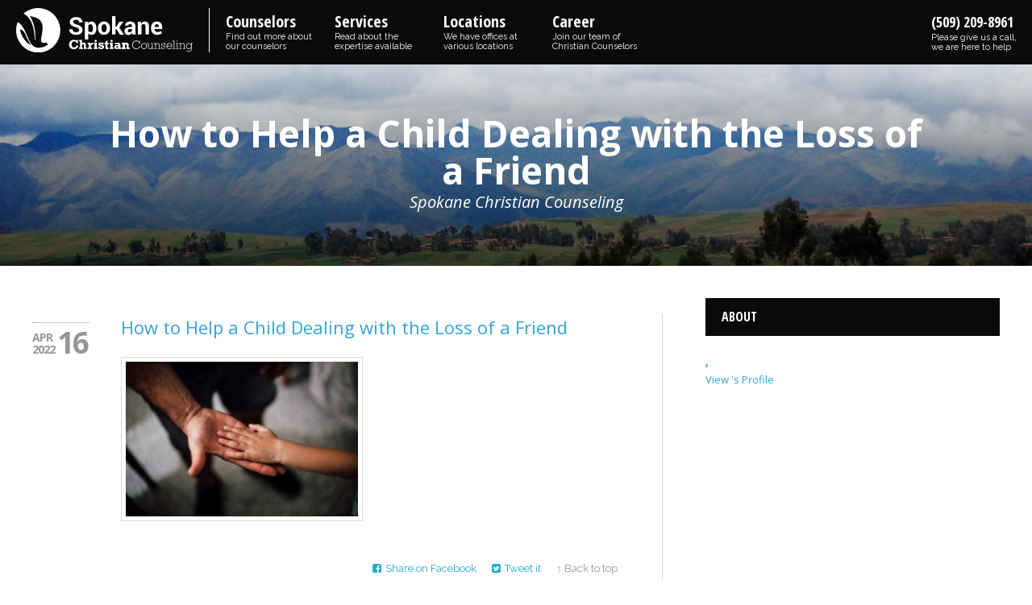

--- FILE ---
content_type: text/html; charset=UTF-8
request_url: https://spokanechristiancounseling.com/articles/how-to-help-a-child-dealing-with-the-loss-of-a-friend/how-to-help-a-child-dealing-with-the-loss-of-a-friend
body_size: 8752
content:
<!DOCTYPE html>
<html lang="en-US">
<head >
<meta charset="UTF-8" />
<meta name="viewport" content="width=device-width, initial-scale=1" />
<meta name="viewport" content="width=device-width, initial-scale=1.0, minimum-scale=1.0" /><meta name='robots' content='index, follow, max-image-preview:large, max-snippet:-1, max-video-preview:-1' />
	<style>img:is([sizes="auto" i], [sizes^="auto," i]) { contain-intrinsic-size: 3000px 1500px }</style>
	
	<!-- This site is optimized with the Yoast SEO plugin v26.3 - https://yoast.com/wordpress/plugins/seo/ -->
	<title>How to Help a Child Dealing with the Loss of a Friend - Spokane Christian Counseling</title>
	<link rel="canonical" href="https://spokanechristiancounseling.com/articles/how-to-help-a-child-dealing-with-the-loss-of-a-friend/how-to-help-a-child-dealing-with-the-loss-of-a-friend/" />
	<meta property="og:locale" content="en_US" />
	<meta property="og:type" content="article" />
	<meta property="og:title" content="How to Help a Child Dealing with the Loss of a Friend - Spokane Christian Counseling" />
	<meta property="og:url" content="https://spokanechristiancounseling.com/articles/how-to-help-a-child-dealing-with-the-loss-of-a-friend/how-to-help-a-child-dealing-with-the-loss-of-a-friend/" />
	<meta property="og:site_name" content="Spokane Christian Counseling" />
	<meta property="og:image" content="https://spokanechristiancounseling.com/articles/how-to-help-a-child-dealing-with-the-loss-of-a-friend/how-to-help-a-child-dealing-with-the-loss-of-a-friend" />
	<meta property="og:image:width" content="300" />
	<meta property="og:image:height" content="200" />
	<meta property="og:image:type" content="image/jpeg" />
	<meta name="twitter:card" content="summary_large_image" />
	<script type="application/ld+json" class="yoast-schema-graph">{"@context":"https://schema.org","@graph":[{"@type":"WebPage","@id":"https://spokanechristiancounseling.com/articles/how-to-help-a-child-dealing-with-the-loss-of-a-friend/how-to-help-a-child-dealing-with-the-loss-of-a-friend/","url":"https://spokanechristiancounseling.com/articles/how-to-help-a-child-dealing-with-the-loss-of-a-friend/how-to-help-a-child-dealing-with-the-loss-of-a-friend/","name":"How to Help a Child Dealing with the Loss of a Friend - Spokane Christian Counseling","isPartOf":{"@id":"https://spokanechristiancounseling.com/#website"},"primaryImageOfPage":{"@id":"https://spokanechristiancounseling.com/articles/how-to-help-a-child-dealing-with-the-loss-of-a-friend/how-to-help-a-child-dealing-with-the-loss-of-a-friend/#primaryimage"},"image":{"@id":"https://spokanechristiancounseling.com/articles/how-to-help-a-child-dealing-with-the-loss-of-a-friend/how-to-help-a-child-dealing-with-the-loss-of-a-friend/#primaryimage"},"thumbnailUrl":"https://spokanechristiancounseling.com/wp-content/uploads/2022/04/how-to-help-a-child-dealing-with-the-loss-of-a-friend.jpg","datePublished":"2022-04-16T06:06:43+00:00","breadcrumb":{"@id":"https://spokanechristiancounseling.com/articles/how-to-help-a-child-dealing-with-the-loss-of-a-friend/how-to-help-a-child-dealing-with-the-loss-of-a-friend/#breadcrumb"},"inLanguage":"en-US","potentialAction":[{"@type":"ReadAction","target":["https://spokanechristiancounseling.com/articles/how-to-help-a-child-dealing-with-the-loss-of-a-friend/how-to-help-a-child-dealing-with-the-loss-of-a-friend/"]}]},{"@type":"ImageObject","inLanguage":"en-US","@id":"https://spokanechristiancounseling.com/articles/how-to-help-a-child-dealing-with-the-loss-of-a-friend/how-to-help-a-child-dealing-with-the-loss-of-a-friend/#primaryimage","url":"https://spokanechristiancounseling.com/wp-content/uploads/2022/04/how-to-help-a-child-dealing-with-the-loss-of-a-friend.jpg","contentUrl":"https://spokanechristiancounseling.com/wp-content/uploads/2022/04/how-to-help-a-child-dealing-with-the-loss-of-a-friend.jpg","width":300,"height":200,"caption":"How to Help a Child Dealing with the Loss of a Friend"},{"@type":"BreadcrumbList","@id":"https://spokanechristiancounseling.com/articles/how-to-help-a-child-dealing-with-the-loss-of-a-friend/how-to-help-a-child-dealing-with-the-loss-of-a-friend/#breadcrumb","itemListElement":[{"@type":"ListItem","position":1,"name":"Home","item":"https://spokanechristiancounseling.com/"},{"@type":"ListItem","position":2,"name":"How to Help a Child Dealing with the Loss of a Friend","item":"https://spokanechristiancounseling.com/articles/how-to-help-a-child-dealing-with-the-loss-of-a-friend"},{"@type":"ListItem","position":3,"name":"How to Help a Child Dealing with the Loss of a Friend"}]},{"@type":"WebSite","@id":"https://spokanechristiancounseling.com/#website","url":"https://spokanechristiancounseling.com/","name":"Spokane Christian Counseling","description":"Professional help with faith-based values","publisher":{"@id":"https://spokanechristiancounseling.com/#organization"},"potentialAction":[{"@type":"SearchAction","target":{"@type":"EntryPoint","urlTemplate":"https://spokanechristiancounseling.com/?s={search_term_string}"},"query-input":{"@type":"PropertyValueSpecification","valueRequired":true,"valueName":"search_term_string"}}],"inLanguage":"en-US"},{"@type":"Organization","@id":"https://spokanechristiancounseling.com/#organization","name":"Spokane Christian Counseling","url":"https://spokanechristiancounseling.com/","logo":{"@type":"ImageObject","inLanguage":"en-US","@id":"https://spokanechristiancounseling.com/#/schema/logo/image/","url":"https://spokanechristiancounseling.com/wp-content/uploads/2016/08/cropped-Spokane-Open-Horizontal-HiRes.png","contentUrl":"https://spokanechristiancounseling.com/wp-content/uploads/2016/08/cropped-Spokane-Open-Horizontal-HiRes.png","width":1050,"height":349,"caption":"Spokane Christian Counseling"},"image":{"@id":"https://spokanechristiancounseling.com/#/schema/logo/image/"}}]}</script>
	<!-- / Yoast SEO plugin. -->


<link rel='stylesheet' id='arche-css' href='https://spokanechristiancounseling.com/wp-content/themes/arche/assets/css/style.min.css?ver=1.7.1' type='text/css' media='all' />
<link rel='stylesheet' id='bcct_style-css' href='https://spokanechristiancounseling.com/wp-content/plugins/better-click-to-tweet/assets/css/styles.css?ver=3.0' type='text/css' media='all' />
<link rel='stylesheet' id='book-review-css' href='https://spokanechristiancounseling.com/wp-content/plugins/book-review/public/css/book-review-public.min.css?ver=2.3.9' type='text/css' media='all' />
<link rel='stylesheet' id='flve-style-css' href='https://spokanechristiancounseling.com/wp-content/plugins/fluid-lazy-video-embeds//assets/css/flve-front-end.css?ver=6.8.3' type='text/css' media='all' />
<link rel='stylesheet' id='menu-image-css' href='https://spokanechristiancounseling.com/wp-content/plugins/menu-image/includes/css/menu-image.css?ver=3.12' type='text/css' media='all' />
<link rel='stylesheet' id='dashicons-css' href='https://spokanechristiancounseling.com/wp-includes/css/dashicons.min.css?ver=6.8.3' type='text/css' media='all' />
<link rel='stylesheet' id='arche-vendor-styles-css' href='https://spokanechristiancounseling.com/wp-content/themes/arche/assets/css/vendor.min.css?ver=6.8.3' type='text/css' media='all' />
<link rel='stylesheet' id='color-style-css' href='https://spokanechristiancounseling.com/wp-content/themes/arche/assets/css/color.css?ver=6.8.3' type='text/css' media='all' />
<style id='color-style-inline-css' type='text/css'>

    .cta strong, .sec strong, .schedule .gform_button.badge, .cta .gform_button.button { 
    	background-color: #33a3d5; 
		border: 1px solid #20759b; 
    }
    .directory-listing .cta strong, .gform_button.button {
    	background-color: #33a3d5; 
		border: 1px solid #20759b; 	    
	}
    .call-link-tablet a { 
    	background-color: #33a3d5; 
    } 
    .call-link-tablet a:hover { 
    	background-color: #2485b1; 
    } 
    .location-tour a { 
    	border: 1px solid #33a3d5; 
    	color: #33a3d5; 
    } 
    .location-tour a:hover { 
    	background-color: #33a3d5; 
    } 
    .alert .fa, .requesting .fa { 
    	color: #33a3d5; 
    }
	.sec { 
		background-color: #80a03b; 
		border-bottom: 2px solid #354319; 
	} 
	.sec:hover { 
		background-color: #354319; 
		border-bottom: 2px solid #181e0b; 
	} 
	footer { 
		background-color: #80a03b; 
	} 
	footer .copyright { 
		background-color: #627b2d; 
	}
	a, a.name, p.showmore a, .grid .counselor .counselor-wrap .counselor-details h3 a, ul.articles-list li a, .author-name h4 a, .author-name h2.section-title a, #service-steps #steps-nav ul#questions li:hover h3.completed, ul#steps-bar li.completed .steps strong, ul#steps-bar li.active .steps strong, .back-to-tabs a.active, .back-to-tabs a:hover, .back-to-tabs a:focus, #testimonials blockquote .more-link-wrap .more-link span, .sub-menu li a:active, .sub-menu li a:hover, .sub-menu li a.hover, .sub-menu li.menu-item-has-children a.hover, .sub-menu li.menu-item-has-children a:hover, .sub-menu li.menu-item-has-children a:active, .sub-menu li.menu-item-has-children a:focus, #search-results .counselor .counselor-wrap .counselor-meta .counselor-details h3 a, .directory-listing aside section li.expand, #geolocation-button, #extended-info .tabbed .tabs li.active a, #extended-info .tabbed .tabs li:hover a { 
		color: #33a3d5; 
	}
	.sub-menu li a.hover:after { 
		color: #33a3d5 !important;
	}
	a:hover, a:focus, a:active, a.name:hover, a.name:focus, p.showmore a:hover, p.showmore a:focus, .grid .counselor .counselor-wrap .counselor-details h3 a:hover, .grid .counselor .counselor-wrap .counselor-details h3 a:focus, ul.articles-list li a:hover, ul.articles-list li a:focus, .author-name h4 a:hover, .author-name h2.section-title a:hover, .author-name h4 a:focus, .author-name h2.section-title a:focus { 
		color: #20759b; 
	}
	#service-steps #steps-nav ul#questions li:hover h3.completed .fa-pencil, .jplist-panel.panel-bottom .jplist-pagination button.jplist-current { 
		border-color: #33a3d5; 
		color: #33a3d5; 
	} 
	ul#steps-bar li.completed, ul#steps-bar li.active, ul#steps-bar li.completed .steps strong .step, ul#steps-bar li.active .steps strong .step { 
		border-color: #33a3d5; 
	}
	.jplist-panel.panel-bottom .jplist-pagination button:hover, .jplist-panel.panel-bottom .jplist-pagination button:focus, .see-all { 
		background-color: #33a3d5; 
		border-color: #33a3d5; 
	} 
	.continue:hover, .continue:focus { 
		color: #33a3d5; 
		border-color: #33a3d5 !important; 
	} 
	.entry-tags a:hover, .entry-tags a:focus { 
		border: 1px solid #33a3d5; 
		background-color: #33a3d5; 
	} 
	h3.entry-title a:hover, h3.entry-title a:focus, a.continue:hover, a.continue:focus { 
		border-bottom: 0.08em solid #20759b; 
	} 
	#testimonials blockquote .more-link-wrap .more-link:hover span, .banner-wrap { 
		background-color: #33a3d5; 
	}
	
</style>
<!--[if IE 9]>
<link rel='stylesheet' id='ie9-css' href='https://spokanechristiancounseling.com/wp-content/themes/arche/css/ie9.css?ver=6.8.3' type='text/css' media='all' />
<![endif]-->
<script type="text/javascript" src="https://spokanechristiancounseling.com/wp-content/plugins/wp-retina-2x/app/picturefill.min.js?ver=1761980737" id="wr2x-picturefill-js-js"></script>
<script type="text/javascript" src="https://spokanechristiancounseling.com/wp-includes/js/jquery/jquery.min.js?ver=3.7.1" id="jquery-core-js"></script>
<script type="text/javascript" src="https://spokanechristiancounseling.com/wp-includes/js/jquery/jquery-migrate.min.js?ver=3.4.1" id="jquery-migrate-js"></script>
<script type="text/javascript" src="https://spokanechristiancounseling.com/wp-content/themes/arche/assets/js/vendor.min.js?ver=1" id="arche-vendor-script-js"></script>
<script type="text/javascript" src="https://spokanechristiancounseling.com/wp-content/themes/arche/assets/js/jquery.menu-aim.js?ver=1" id="arche-menu-aim-js"></script>
<script type="text/javascript" src="https://spokanechristiancounseling.com/wp-content/themes/arche/assets/js/responsive-menu.min.js?ver=1" id="arche-responsive-menu-js"></script>
<script type="text/javascript" src="https://spokanechristiancounseling.com/wp-content/themes/arche/assets/js/scripts.min.js?ver=1" id="arche-custom-script-js"></script>
<link rel="https://api.w.org/" href="https://spokanechristiancounseling.com/wp-json/" /><link rel="alternate" title="JSON" type="application/json" href="https://spokanechristiancounseling.com/wp-json/wp/v2/media/2519" /><link rel='shortlink' href='https://spokanechristiancounseling.com/?p=2519' />
<link rel="alternate" title="oEmbed (JSON)" type="application/json+oembed" href="https://spokanechristiancounseling.com/wp-json/oembed/1.0/embed?url=https%3A%2F%2Fspokanechristiancounseling.com%2Farticles%2Fhow-to-help-a-child-dealing-with-the-loss-of-a-friend%2Fhow-to-help-a-child-dealing-with-the-loss-of-a-friend" />
<link rel="alternate" title="oEmbed (XML)" type="text/xml+oembed" href="https://spokanechristiancounseling.com/wp-json/oembed/1.0/embed?url=https%3A%2F%2Fspokanechristiancounseling.com%2Farticles%2Fhow-to-help-a-child-dealing-with-the-loss-of-a-friend%2Fhow-to-help-a-child-dealing-with-the-loss-of-a-friend&#038;format=xml" />
<link rel="icon" href="https://spokanechristiancounseling.com/wp-content/themes/arche/assets/images/favicon.ico?v=2" />
<!-- Google Tag Manager -->
<noscript><iframe src="//www.googletagmanager.com/ns.html?id=GTM-TK4VBQ"
height="0" width="0" style="display:none;visibility:hidden"></iframe></noscript>
<script>(function(w,d,s,l,i){w[l]=w[l]||[];w[l].push({'gtm.start':
new Date().getTime(),event:'gtm.js'});var f=d.getElementsByTagName(s)[0],
j=d.createElement(s),dl=l!='dataLayer'?'&l='+l:'';j.async=true;j.src=
'//www.googletagmanager.com/gtm.js?id='+i+dl;f.parentNode.insertBefore(j,f);
})(window,document,'script','dataLayer','GTM-TK4VBQ');</script>
<!-- End Google Tag Manager -->

<style>
.easylsl-payment-information {
    display: none;
}
.featured-image-gmb{
display:none;
}
</style>
<style type="text/css">
.style-list .short-bio p + [data-readmore-toggle], .style-list .short-bio p[data-readmore]{
	display: block;
	width: 100%;
}
.counselor-content-wrap .short-bio p[data-readmore],
.style-list .short-bio p[data-readmore]{
	transition: height 75ms;
	overflow: hidden;
}

#rmjs-1 {
	display: block;
	width: 100%;
overflow: hidden;
}
.fb-like-cta{display:none;}
</style><link rel="alternate" type="application/rss+xml" title="RSS 2.0 Feed" href="https://spokanechristiancounseling.com/feed" /></head>
<body class="attachment wp-singular attachment-template-default single single-attachment postid-2519 attachmentid-2519 attachment-jpeg wp-custom-logo wp-theme-genesis wp-child-theme-arche custom-header header-full-width content-sidebar genesis-breadcrumbs-hidden genesis-footer-widgets-hidden" itemtype="http://schema.org/ItemPage" itemscope="itemscope"><div class="site-container"><header class="site-header"><div class="wrap"><p class="site-title"><a class="logo" href="https://spokanechristiancounseling.com/" title="Spokane Christian Counseling"><img src="https://spokanechristiancounseling.com/wp-content/themes/arche/assets/images/locations/spokane-christian-counseling.svg" title="Spokane Christian Counseling" alt="Spokane Christian Counseling Logo"/></a></p><nav class="nav-primary" aria-label="Main"><ul id="menu-main-navigation" class="menu genesis-nav-menu menu-primary"><li id="menu-item-110" class="menu-item menu-item-type-post_type menu-item-object-page menu-item-110"><a href="https://spokanechristiancounseling.com/counselors-directory"><span >Counselors</span><span class="menu-description">Find out more about our counselors</span></a></li>
<li id="menu-item-69" class="services-sub-menu menu-item menu-item-type-custom menu-item-object-custom menu-item-has-children menu-item-69"><a href="#"><span >Services</span><span class="menu-description">Read about the expertise available</span></a>
<ul class="sub-menu">
	<li id="menu-item-542" class="menu-item menu-item-type-custom menu-item-object-custom menu-item-has-children menu-item-542"><a href="#"><span >Individual Services</span><span class="menu-description">Address your personal concerns confidentially</span></a>
	<ul class="sub-menu">
		<li id="menu-item-75" class="priority menu-item menu-item-type-post_type menu-item-object-service menu-item-75"><a href="https://spokanechristiancounseling.com/services/individual-counseling"><span >Individual Counseling</span><span class="menu-description"></span></a></li>
		<li id="menu-item-66" class="priority menu-item menu-item-type-post_type menu-item-object-service menu-item-66"><a href="https://spokanechristiancounseling.com/services/christian-counseling-for-children-and-teens"><span >Children &#038; teens Counseling</span><span class="menu-description"></span></a></li>
		<li id="menu-item-943" class="menu-item menu-item-type-post_type menu-item-object-service menu-item-943"><a href="https://spokanechristiancounseling.com/services/adhd"><span >ADHD</span><span class="menu-description"></span></a></li>
		<li id="menu-item-942" class="menu-item menu-item-type-post_type menu-item-object-service menu-item-942"><a href="https://spokanechristiancounseling.com/services/aging-geriatric-issues"><span >Aging and Geriatric Issues</span><span class="menu-description"></span></a></li>
		<li id="menu-item-195" class="menu-item menu-item-type-post_type menu-item-object-service menu-item-195"><a href="https://spokanechristiancounseling.com/services/anger-management"><span >Anger Management</span><span class="menu-description"></span></a></li>
		<li id="menu-item-67" class="menu-item menu-item-type-post_type menu-item-object-service menu-item-67"><a href="https://spokanechristiancounseling.com/services/anxiety-counseling"><span >Anxiety</span><span class="menu-description"></span></a></li>
		<li id="menu-item-5372" class="menu-item menu-item-type-post_type menu-item-object-service menu-item-5372"><a href="https://spokanechristiancounseling.com/services/autism-spectrum-disorder"><span >Autism Spectrum Disorder</span><span class="menu-description"></span></a></li>
		<li id="menu-item-5217" class="menu-item menu-item-type-post_type menu-item-object-service menu-item-5217"><a href="https://spokanechristiancounseling.com/services/chemical-dependency"><span >Chemical Dependency</span><span class="menu-description"></span></a></li>
		<li id="menu-item-4533" class="menu-item menu-item-type-post_type menu-item-object-service menu-item-4533"><a href="https://spokanechristiancounseling.com/services/coaching"><span >Coaching</span><span class="menu-description"></span></a></li>
		<li id="menu-item-1155" class="menu-item menu-item-type-post_type menu-item-object-service menu-item-1155"><a href="https://spokanechristiancounseling.com/services/codependency"><span >Codependency</span><span class="menu-description"></span></a></li>
		<li id="menu-item-62" class="menu-item menu-item-type-post_type menu-item-object-service menu-item-62"><a href="https://spokanechristiancounseling.com/services/depression-counseling"><span >Depression</span><span class="menu-description"></span></a></li>
		<li id="menu-item-1041" class="menu-item menu-item-type-post_type menu-item-object-service menu-item-1041"><a href="https://spokanechristiancounseling.com/services/domestic-violence"><span >Domestic Violence</span><span class="menu-description"></span></a></li>
		<li id="menu-item-63" class="menu-item menu-item-type-post_type menu-item-object-service menu-item-63"><a href="https://spokanechristiancounseling.com/services/christian-counseling-eating-disorders"><span >Eating Disorders</span><span class="menu-description"></span></a></li>
		<li id="menu-item-436" class="menu-item menu-item-type-post_type menu-item-object-service menu-item-436"><a href="https://spokanechristiancounseling.com/services/grief-counseling"><span >Grief Counseling</span><span class="menu-description"></span></a></li>
		<li id="menu-item-435" class="menu-item menu-item-type-post_type menu-item-object-service menu-item-435"><a href="https://spokanechristiancounseling.com/services/infidelity-and-affairs"><span >Infidelity and Affairs</span><span class="menu-description"></span></a></li>
		<li id="menu-item-1350" class="menu-item menu-item-type-post_type menu-item-object-service menu-item-1350"><a href="https://spokanechristiancounseling.com/services/mens-issues"><span >Men’s Issues</span><span class="menu-description"></span></a></li>
		<li id="menu-item-1219" class="menu-item menu-item-type-post_type menu-item-object-service menu-item-1219"><a href="https://spokanechristiancounseling.com/services/neglect-abandonment-issues"><span >Neglect and Abandonment Issues</span><span class="menu-description"></span></a></li>
		<li id="menu-item-854" class="menu-item menu-item-type-post_type menu-item-object-service menu-item-854"><a href="https://spokanechristiancounseling.com/services/ocd"><span >OCD</span><span class="menu-description"></span></a></li>
		<li id="menu-item-5215" class="menu-item menu-item-type-post_type menu-item-object-service menu-item-5215"><a href="https://spokanechristiancounseling.com/services/post-traumatic-stress-disorder"><span >Post Traumatic Stress Disorder</span><span class="menu-description"></span></a></li>
		<li id="menu-item-1352" class="menu-item menu-item-type-post_type menu-item-object-service menu-item-1352"><a href="https://spokanechristiancounseling.com/services/professional-development"><span >Professional Development</span><span class="menu-description"></span></a></li>
		<li id="menu-item-884" class="menu-item menu-item-type-post_type menu-item-object-service menu-item-884"><a href="https://spokanechristiancounseling.com/services/relationships-issues"><span >Relationship Issues</span><span class="menu-description"></span></a></li>
		<li id="menu-item-68" class="menu-item menu-item-type-post_type menu-item-object-service menu-item-68"><a href="https://spokanechristiancounseling.com/services/sex-porn-addiction"><span >Sex And Porn Addiction</span><span class="menu-description"></span></a></li>
		<li id="menu-item-254" class="menu-item menu-item-type-post_type menu-item-object-service menu-item-254"><a href="https://spokanechristiancounseling.com/services/sexual-abuse"><span >Sexual Abuse</span><span class="menu-description"></span></a></li>
		<li id="menu-item-253" class="menu-item menu-item-type-post_type menu-item-object-service menu-item-253"><a href="https://spokanechristiancounseling.com/services/trauma"><span >Trauma</span><span class="menu-description"></span></a></li>
		<li id="menu-item-5216" class="menu-item menu-item-type-post_type menu-item-object-service menu-item-5216"><a href="https://spokanechristiancounseling.com/services/womens-issues"><span >Women’s Issues</span><span class="menu-description"></span></a></li>
	</ul>
</li>
	<li id="menu-item-543" class="menu-item menu-item-type-custom menu-item-object-custom menu-item-has-children menu-item-543"><a href="#"><span >Christian Couples Counseling</span><span class="menu-description">Work through challenges together</span></a>
	<ul class="sub-menu">
		<li id="menu-item-437" class="menu-item menu-item-type-post_type menu-item-object-service menu-item-437"><a href="https://spokanechristiancounseling.com/services/couples-counseling"><span >Couples Counseling</span><span class="menu-description"></span></a></li>
		<li id="menu-item-64" class="menu-item menu-item-type-post_type menu-item-object-service menu-item-64"><a href="https://spokanechristiancounseling.com/services/premarital-counseling"><span >Premarital Counseling</span><span class="menu-description"></span></a></li>
		<li id="menu-item-76" class="priority menu-item menu-item-type-post_type menu-item-object-service menu-item-76"><a href="https://spokanechristiancounseling.com/services/marriage-counseling"><span >Marriage Counseling</span><span class="menu-description"></span></a></li>
	</ul>
</li>
	<li id="menu-item-544" class="menu-item menu-item-type-custom menu-item-object-custom menu-item-has-children menu-item-544"><a href="#"><span >Family Counseling</span><span class="menu-description">Establish the peaceful home you desire</span></a>
	<ul class="sub-menu">
		<li id="menu-item-546" class="menu-item menu-item-type-post_type menu-item-object-service menu-item-546"><a href="https://spokanechristiancounseling.com/services/couples-counseling"><span >Couples Counseling</span><span class="menu-description"></span></a></li>
		<li id="menu-item-547" class="menu-item menu-item-type-post_type menu-item-object-service menu-item-547"><a href="https://spokanechristiancounseling.com/services/christian-counseling-for-children-and-teens"><span >Children &#038; teens Counseling</span><span class="menu-description"></span></a></li>
		<li id="menu-item-65" class="priority menu-item menu-item-type-post_type menu-item-object-service menu-item-65"><a href="https://spokanechristiancounseling.com/services/family-counseling"><span >Family Counseling</span><span class="menu-description"></span></a></li>
	</ul>
</li>
	<li id="menu-item-1294" class="menu-item menu-item-type-custom menu-item-object-custom menu-item-has-children menu-item-1294"><a href="#"><span >Group Counseling</span><span class="menu-description">Benefit from the support of others</span></a>
	<ul class="sub-menu">
		<li id="menu-item-1297" class="menu-item menu-item-type-post_type menu-item-object-service menu-item-1297"><a href="https://spokanechristiancounseling.com/services/group-counseling"><span >All  Counseling Groups</span><span class="menu-description"></span></a></li>
	</ul>
</li>
	<li id="menu-item-1066" class="menu-item menu-item-type-post_type menu-item-object-page menu-item-1066"><a href="https://spokanechristiancounseling.com/online-counseling"><span >Online Counseling</span><span class="menu-description"></span></a></li>
	<li id="menu-item-549" class="menu-item menu-item-type-post_type menu-item-object-service menu-item-549"><a href="https://spokanechristiancounseling.com/services/anxiety-counseling"><span >Anxiety</span><span class="menu-description"></span></a></li>
	<li id="menu-item-550" class="menu-item menu-item-type-post_type menu-item-object-service menu-item-550"><a href="https://spokanechristiancounseling.com/services/depression-counseling"><span >Depression</span><span class="menu-description"></span></a></li>
	<li id="menu-item-551" class="menu-item menu-item-type-post_type menu-item-object-service menu-item-551"><a href="https://spokanechristiancounseling.com/services/marriage-counseling"><span >Marriage Counseling</span><span class="menu-description"></span></a></li>
</ul>
</li>
<li id="menu-item-852" class="locations-sub-menu menu-item menu-item-type-custom menu-item-object-custom menu-item-has-children menu-item-852"><a href="#"><span >Locations</span><span class="menu-description">We have offices at various locations</span></a>
<ul class="sub-menu">
	<li id="menu-item-5088" class="menu-item menu-item-type-post_type menu-item-object-location menu-item-5088"><a class="menu-image-title-after menu-image-not-hovered" href="https://spokanechristiancounseling.com/locations/north-spokane"><span ><img width="70" height="70" src="https://spokanechristiancounseling.com/wp-content/uploads/2016/09/spokane-edit-70x70.jpg" class="menu-image menu-image-title-after" alt="Spokane Christian Counseling" decoding="async" srcset="https://spokanechristiancounseling.com/wp-content/uploads/2016/09/spokane-edit-70x70.jpg, https://spokanechristiancounseling.com/wp-content/uploads/2016/09/spokane-edit-70x70@2x.jpg 2x" /><span class="menu-image-title-after menu-image-title">North Spokane</span></span><span class="menu-description"></span></a></li>
	<li id="menu-item-850" class="menu-item menu-item-type-post_type menu-item-object-location menu-item-850"><a class="menu-image-title-after menu-image-not-hovered" href="https://spokanechristiancounseling.com/locations/spokane"><span ><img width="70" height="70" src="https://spokanechristiancounseling.com/wp-content/uploads/2017/08/spokane-11-70x70.jpg" class="menu-image menu-image-title-after" alt="Spokane Office Outside" decoding="async" srcset="https://spokanechristiancounseling.com/wp-content/uploads/2017/08/spokane-11-70x70.jpg, https://spokanechristiancounseling.com/wp-content/uploads/2017/08/spokane-11-70x70@2x.jpg 2x" /><span class="menu-image-title-after menu-image-title">Spokane</span></span><span class="menu-description"></span></a></li>
	<li id="menu-item-851" class="menu-item menu-item-type-post_type menu-item-object-location menu-item-851"><a class="menu-image-title-after menu-image-not-hovered" href="https://spokanechristiancounseling.com/locations/spokane-valley"><span ><img width="70" height="70" src="https://spokanechristiancounseling.com/wp-content/uploads/2016/08/spokane-valley-2-70x70.jpeg" class="menu-image menu-image-title-after" alt="Spokane Valley" decoding="async" srcset="https://spokanechristiancounseling.com/wp-content/uploads/2016/08/spokane-valley-2-70x70.jpeg, https://spokanechristiancounseling.com/wp-content/uploads/2016/08/spokane-valley-2-70x70@2x.jpeg 2x" /><span class="menu-image-title-after menu-image-title">Spokane Valley</span></span><span class="menu-description"></span></a></li>
	<li id="menu-item-1065" class="menu-item menu-item-type-post_type menu-item-object-page menu-item-1065"><a class="menu-image-title-after menu-image-not-hovered" href="https://spokanechristiancounseling.com/online-counseling"><span ><img width="70" height="70" src="https://spokanechristiancounseling.com/wp-content/uploads/2020/03/online-counseling-70x70.png" class="menu-image menu-image-title-after" alt=" 1" decoding="async" srcset="https://spokanechristiancounseling.com/wp-content/uploads/2020/03/online-counseling-70x70.png, https://spokanechristiancounseling.com/wp-content/uploads/2020/03/online-counseling-70x70@2x.png 2x" /><span class="menu-image-title-after menu-image-title">Online Counseling</span></span><span class="menu-description"></span></a></li>
</ul>
</li>
<li id="menu-item-70" class="menu-item menu-item-type-post_type menu-item-object-page menu-item-70"><a href="https://spokanechristiancounseling.com/career-opportunities"><span >Career</span><span class="menu-description">Join our team of Christian Counselors</span></a></li>
<li id="menu-item-call" class="call-link menu-item menu-item-type-custom menu-item-object-custom menu-item-call"><a href="tel:+15092098961">(509) 209-8961<span class="menu-description">Please give us a call, we are here to help</span></a></li></ul></nav></div><!-- .wrap -->	
			<div id="site-header-image" class="no-counselor-bar">
				<div id="header-image">
		<picture>
			<!--[if IE 9]><video style="display: none;"><![endif]-->
			<source srcset="https://spokanechristiancounseling.com/wp-content/uploads/2016/09/cropped-spokane-edit-2560x450.jpg" media="(min-width: 1601px)">
			<source srcset="https://spokanechristiancounseling.com/wp-content/uploads/2016/09/cropped-spokane-edit-1600x450.jpg" media="(min-width: 961px)">
			<source srcset="https://spokanechristiancounseling.com/wp-content/uploads/2016/09/cropped-spokane-edit-960x450.jpg" media="(min-width: 481px)">
			<!--[if IE 9]></video><![endif]-->
			<img alt="header-image" srcset="https://spokanechristiancounseling.com/wp-content/uploads/2016/09/cropped-spokane-edit-480x300.jpg" src="https://spokanechristiancounseling.com/wp-content/uploads/2016/09/cropped-spokane-edit-480x300.jpg">
		</picture>
	</div>
				<div id="header-title">
				<div id="header-title-wrap">
					<h1>How to Help a Child Dealing with the Loss of a Friend</h1>
					<span>Spokane Christian Counseling</span>
				</div>
			</div>	
		</div>				
		
	</header><div class="site-inner"><div class="content-sidebar-wrap"><main class="content">

	<div id="articles-wrap" itemscope="itemscope" itemtype="http://schema.org/BlogPosting" itemprop="about">
	                                                                                                        
	<article>
		
		<meta itemprop="datePublished" content="Apr 16, 2022">
		<meta itemprop="dateModified" content="Apr 16, 2022">
		<meta itemscope itemprop="mainEntityOfPage"  itemType="https://schema.org/WebPage" itemid="https://spokanechristiancounseling.com/articles/how-to-help-a-child-dealing-with-the-loss-of-a-friend/how-to-help-a-child-dealing-with-the-loss-of-a-friend"/>
		<meta itemprop="wordCount" content="0">
		<meta itemprop="timeRequired" content="T0S">
		<meta itemprop="copyrightYear" content="2022">
		<meta itemprop="inLanguage" content="en-US">

		<meta itemprop="license" content="https://creativecommons.org/licenses/by/4.0/">		
		<div itemprop="publisher" itemtype="http://schema.org/Organization" itemscope="itemscope" style="display: none;" >

				<meta itemprop="name" content="Christian Counseling in Spokane">
				<link itemprop="additionalType" href="http://www.productontology.org/id/" />
													<div itemscope itemtype="http://schema.org/ImageObject" itemprop="image" style="display: none;" >
													<meta itemprop="name" content="Spokane Christian Counseling">
												<span itemprop="url">https://spokanechristiancounseling.com/wp-content/uploads/2021/10/spokane-13-scaled.jpg</span>
					</div>
				
													<div itemscope itemtype="http://schema.org/ImageObject" itemprop="logo" style="display: none;" >
												<span itemprop="url">https://spokanechristiancounseling.com/wp-content/uploads/2016/08/cropped-Spokane-Open-Horizontal-HiRes.png</span>
					</div>
				
				<div style="display:none;">
					
<div itemprop="address" itemscope itemtype="http://schema.org/PostalAddress">
		<div itemprop="streetAddress">
		 705 West 7th Avenue 	</div>
		<div>
		<span itemprop="addressLocality">SPOKANE</span>, <span itemprop="addressRegion">WA</span>&nbsp;<span itemprop="postalCode">99204</span>	</div>	
	<div itemprop="addressCountry">United States</div></div>
<div itemprop="location" itemscope itemtype="http://schema.org/PostalAddress">
		<div itemprop="streetAddress">
		 705 West 7th Avenue 	</div>
		<div>
		<span itemprop="addressLocality">SPOKANE</span>, <span itemprop="addressRegion">WA</span>&nbsp;<span itemprop="postalCode">99204</span>	</div>	
	<div itemprop="addressCountry">United States</div></div>				</div>
				<div itemprop="location" itemscope itemtype="http://schema.org/Place">
					<div itemscope itemtype="http://schema.org/GeoCoordinates" itemprop="geo">
	<meta itemprop="latitude" content="47.6482968" />
	<meta itemprop="longitude" content="-117.4229761" />
</div>				</div>

				<meta itemprop="url" content="https://spokanechristiancounseling.com/locations/spokane">

								
		</div> 
		<div class="article-meta stick">
							<div class="author-pic">
									</div>					
				<div class="author-name">
					<h4></h4>
				</div>					
						<div class="entry-date">
				<div class="entry-date-wrap-left">
					<div class="month">Apr</div>
					<div class="year">2022</div>
				</div>
				<div class="entry-date-wrap-right">
					<div class="day">16</div>
				</div>
			</div>
		</div>
		
		<div class="article-content">
        	<h3 class="entry-title" itemprop="headline"><a href="https://spokanechristiancounseling.com/articles/how-to-help-a-child-dealing-with-the-loss-of-a-friend/how-to-help-a-child-dealing-with-the-loss-of-a-friend" title="How to Help a Child Dealing with the Loss of a Friend">How to Help a Child Dealing with the Loss of a Friend</a></h3>
        	<h4 class="entry-author"></h4>
        	<div class="entry-tags">
        		        		        	</div>
        	<div class="entry-content" itemprop="articleBody">
        		        		<p class="attachment"><a href='https://spokanechristiancounseling.com/wp-content/uploads/2022/04/how-to-help-a-child-dealing-with-the-loss-of-a-friend.jpg'><img fetchpriority="high" decoding="async" width="300" height="200" src="https://spokanechristiancounseling.com/wp-content/uploads/2022/04/how-to-help-a-child-dealing-with-the-loss-of-a-friend.jpg" class="attachment-medium size-medium" alt="How to Help a Child Dealing with the Loss of a Friend" /></a></p>
</p>        	</div>
        	<div class="share-links">
	        	<ul>
		        	<li><a href="http://www.facebook.com/sharer.php?u=https://spokanechristiancounseling.com/articles/how-to-help-a-child-dealing-with-the-loss-of-a-friend/how-to-help-a-child-dealing-with-the-loss-of-a-friend&t=How to Help a Child Dealing with the Loss of a Friend" target="blank" title="Share on Facebook"><i class="fa fa-facebook-square"></i>Share on Facebook</a></li>
		        	<li><a href="https://twitter.com/home?status=https://spokanechristiancounseling.com/articles/how-to-help-a-child-dealing-with-the-loss-of-a-friend/how-to-help-a-child-dealing-with-the-loss-of-a-friend&t=How to Help a Child Dealing with the Loss of a Friend" target="blank" title="Tweet it"><i class="fa fa-twitter-square"></i>Tweet it</a></li>
		        	<li class="top"><a href="#top" title="Go back to top">&uarr; Back to top</a></li>
	        	</ul>
        	</div>
		</div>
		
	</article><!-- article -->
	
		
			
		</div>


	<section id="related-posts">
	
		<h4>Other articles that might interest you...</h4>
			
				
			<div class="grid">
				
				  
			
			</div>
			 
			
	</section>	
	</main><aside class="sidebar sidebar-primary widget-area" role="complementary" aria-label="Primary Sidebar">

			
<section class="author-about">
	<h3 class="aside-title">About </h3>
	
	<div class="author-image">
			</div>
	<div class="author-name">
		<h4>
			<a href="https://spokanechristiancounseling.com/articles/how-to-help-a-child-dealing-with-the-loss-of-a-friend/how-to-help-a-child-dealing-with-the-loss-of-a-friend" class="name" title="View &#039;s Profile" itemprop="url"><span class="name"></span>, 			</a>
		</h4>
		<div class="jobdescription serif-italic"></div>	</div>
	<div class="author-bio short-bio">
		<p>
							<p>
										<a href="https://spokanechristiancounseling.com/articles/how-to-help-a-child-dealing-with-the-loss-of-a-friend/how-to-help-a-child-dealing-with-the-loss-of-a-friend" class="name" title="View &#039;s Profile" itemprop="url"><span>View &#039;s Profile</span></a>
				</p>
					</p>		
	</div>
	
</section>			
								
		<section class="author-offices">

		
<!--
		<div id="find-nearest">
			<input id="search" type="search" placeholder="Find an office near you..." value="">
			<i class="fa fa-location-arrow"></i>
		</div>
-->		
	</section>
		

</aside></div></div><footer class="site-footer"><div class="footer-about-us">

	<div class="footer-area m-footer-logo">
		<a class="logo" href="https://spokanechristiancounseling.com/" title="Spokane Christian Counseling"><img src="https://spokanechristiancounseling.com/wp-content/themes/arche/assets/images/locations/spokane-christian-counseling.svg" title="Spokane Christian Counseling" alt="Spokane Christian Counseling Logo"/></a> 
	</div>
	
	<div class="footer-area m-footer-text">
		<div class="footer-title">Spokane Christian Counseling</div>
		<div class="footer-desc">Professional help with faith-based values</div>
		We are an association of professional, independently licensed Christian counselors experienced in helping people of all ages find healing for a wide variety of issues.	</div>	

</div>
	
	<div class="copyright">
		<div class="inner">
							<div class="copyright-info">
					&copy; 2026 <a href="https://spokanechristiancounseling.com">Christian Counseling in Spokane</a>. All rights reserved.				</div>
				<div class="address">
					705 West 7th Avenue, Spokane, WA 99204. Tel <a href="tel:+15092098961" title="Contact our Spokane office ">(509) 209-8961</a>. 
											<script type="application/ld+json">{
    "@context": "http://schema.org",
    "@type": "ProfessionalService",
    "@id": "https://spokanechristiancounseling.com/locations/spokane",
    "name": "Christian Counseling in Spokane",
    "additionalType": "http://www.productontology.org/id/",
    "description": "<p>Welcome to the Spokane office of Spokane Christian Counseling. We are pleased to offer this location for your convenience and look forward to meeting you. There is plenty of parking every day of the week.u00a0 It is located less than 5 minutes from the hospital district as well as the downtown core of Spokane.u00a0 It is a beautiful area with an adjoining park and historic buildings surrounding.u00a0 It is peaceful and beautiful.</p>n<p>Feel free to call today with any inquiries or to schedule an appointment.</p>n<p><em><strong>Please note: We regret that this office location is not wheelchair accessible.</strong></em></p>n",
    "address": {
        "@type": "PostalAddress",
        "streetAddress": "705 West 7th Avenue",
        "addressLocality": "Spokane",
        "addressRegion": "Washington",
        "postalCode": "99204",
        "addressCountry": "United States"
    },
    "geo": {
        "@type": "GeoCoordinates",
        "latitude": 47.6482968,
        "longitude": -117.4229761
    },
    "hasMap": {
        "@type": "Map",
        "mapType": "VenueMap",
        "url": "//www.google.com/maps/place/Spokane+Christian+Counseling,+705+W+7th+Ave+G,+Spokane,+WA+99204,+USA/@47.6482968,-117.4229761"
    },
    "url": "https://spokanechristiancounseling.com/locations/spokane",
    "telephone": "+15092098961",
    "openingHoursSpecification": [
        {
            "@type": "OpeningHoursSpecification",
            "dayOfWeek": [
                "monday"
            ],
            "opens": "08:00",
            "closes": "18:00"
        },
        {
            "@type": "OpeningHoursSpecification",
            "dayOfWeek": [
                "tuesday"
            ],
            "opens": "08:00",
            "closes": "18:00"
        },
        {
            "@type": "OpeningHoursSpecification",
            "dayOfWeek": [
                "wednesday"
            ],
            "opens": "08:00",
            "closes": "18:00"
        },
        {
            "@type": "OpeningHoursSpecification",
            "dayOfWeek": [
                "thursday"
            ],
            "opens": "08:00",
            "closes": "18:00"
        },
        {
            "@type": "OpeningHoursSpecification",
            "dayOfWeek": [
                "friday"
            ],
            "opens": "08:00",
            "closes": "18:00"
        },
        {
            "@type": "OpeningHoursSpecification",
            "dayOfWeek": [
                "saturday"
            ],
            "opens": "08:00",
            "closes": "18:00"
        }
    ],
    "priceRange": "$-$$$",
    "image": "https://spokanechristiancounseling.com/wp-content/uploads/2016/08/cropped-Spokane-Open-Horizontal-HiRes.png"
}</script>									</div>
						<div class="contact-link">
																						<a href="https://spokanechristiancounseling.com/online-counseling">Online Counseling</a>
				
										<a href="https://spokanechristiancounseling.com/about-us">About Us</a>
														<a href="https://spokanechristiancounseling.com/privacy-policy">Privacy Policy</a>
														<a href="https://spokanechristiancounseling.com/terms-of-use">Terms of Use</a>
				
				<a href="https://spokanechristiancounseling.com/locations/spokane/#contact" title="Feel free to contact us!">
					Feel free to contact us!				</a>
			</div>
		</div>	
	</div>
</footer></div><script type="speculationrules">
{"prefetch":[{"source":"document","where":{"and":[{"href_matches":"\/*"},{"not":{"href_matches":["\/wp-*.php","\/wp-admin\/*","\/wp-content\/uploads\/*","\/wp-content\/*","\/wp-content\/plugins\/*","\/wp-content\/themes\/arche\/*","\/wp-content\/themes\/genesis\/*","\/*\\?(.+)"]}},{"not":{"selector_matches":"a[rel~=\"nofollow\"]"}},{"not":{"selector_matches":".no-prefetch, .no-prefetch a"}}]},"eagerness":"conservative"}]}
</script>
<style>
a.privacy-promi {
    background-color: #33a3d5;
    font-size: larger;
}

@media (max-width: 960px) {
.directory-listing .menu-filter.menu-filter-open {
    overflow-x: hidden !important;
}
}
</style>

<script>
document.querySelector("body > div.site-container > footer > div.copyright > div > div.contact-link > a:nth-child(3)").className = 'privacy-promi';

var str ="Spokane Christian Counseling / WA Christian Management, LLC",
    el = document.querySelector('body > div.site-container > footer > div.copyright > div > div.copyright-info > a');
el.innerHTML = str;

</script>

<script type="text/javascript">
    (function(c,l,a,r,i,t,y){
        c[a]=c[a]||function(){(c[a].q=c[a].q||[]).push(arguments)};
        t=l.createElement(r);t.async=1;t.src="https://www.clarity.ms/tag/"+i;
        y=l.getElementsByTagName(r)[0];y.parentNode.insertBefore(t,y);
    })(window, document, "clarity", "script", "irhihbeyzs");
</script>
<script>(function(){function c(){var b=a.contentDocument||a.contentWindow.document;if(b){var d=b.createElement('script');d.innerHTML="window.__CF$cv$params={r:'9c20323ffbe6b1a9',t:'MTc2OTA5NjkxNC4wMDAwMDA='};var a=document.createElement('script');a.nonce='';a.src='/cdn-cgi/challenge-platform/scripts/jsd/main.js';document.getElementsByTagName('head')[0].appendChild(a);";b.getElementsByTagName('head')[0].appendChild(d)}}if(document.body){var a=document.createElement('iframe');a.height=1;a.width=1;a.style.position='absolute';a.style.top=0;a.style.left=0;a.style.border='none';a.style.visibility='hidden';document.body.appendChild(a);if('loading'!==document.readyState)c();else if(window.addEventListener)document.addEventListener('DOMContentLoaded',c);else{var e=document.onreadystatechange||function(){};document.onreadystatechange=function(b){e(b);'loading'!==document.readyState&&(document.onreadystatechange=e,c())}}}})();</script></body></html>


--- FILE ---
content_type: text/css
request_url: https://spokanechristiancounseling.com/wp-content/plugins/fluid-lazy-video-embeds//assets/css/flve-front-end.css?ver=6.8.3
body_size: 211
content:
/*!
 * fluid-lazy-video-embeds v0.1.0: Lazy load your YouTube and Vimeo videos and maintain their aspect ratio.
 * (c) 2016 
 * GPL-2.0 License
 * git+https://github.com/thuijssoon/fluid-lazy-video-embeds.git
 */

.flve-video {
  position: relative;
  height: 0;
  display: block;
  overflow: hidden;
  max-width: 100%; }

.flve-video.flve-16x9 {
  padding-bottom: 56.25%; }

.flve-video.flve-3x4 {
  padding-bottom: 75%; }

.flve-video iframe {
  position: absolute;
  top: 0;
  left: 0;
  width: 100%;
  height: 100%;
  border: 0; }

.flve-video img {
  width: 100%;
  height: auto;
  cursor: pointer; }

.flve-video span {
  position: absolute;
  top: 50%;
  left: 50%;
  width: 65px;
  height: 40px;
  margin: -20px 0 0 -32px;
  border-radius: 5px;
  cursor: pointer;
  transition: background 0.25s cubic-bezier(0, 0, 0.2, 1); }

.flve-video.flve-vimeo span {
  background-color: rgba(0, 0, 0, 0.7); }

.flve-video.flve-vimeo:hover span {
  background-color: rgba(0, 173, 239, 0.9); }

.flve-video.flve-youtube span {
  background-color: rgba(31, 31, 31, 0.81); }

.flve-video.flve-youtube:hover span {
  background-color: #cc181e; }

.flve-video span:after {
  content: "";
  display: block;
  position: absolute;
  top: 10.5px;
  left: 24px;
  margin: 0 auto;
  border-style: solid;
  border-width: 9.5px 0 9.5px 17px;
  border-color: transparent transparent transparent white; }


--- FILE ---
content_type: application/javascript
request_url: https://spokanechristiancounseling.com/wp-content/themes/arche/assets/js/jquery.menu-aim.js?ver=1
body_size: 3413
content:
/*!
 * arche v1.7.1: This is a genesis child theme for Seattle Christian Counseling.
 * (c) 2019 Seattle Christian Counseling
 * GPL-2.0 License
 * git+https://github.com/sccmain/arche.git
 */

/*global jQuery:false */

/**
 * menu-aim is a jQuery plugin for dropdown menus that can differentiate
 * between a user trying hover over a dropdown item vs trying to navigate into
 * a submenu's contents.
 *
 * menu-aim assumes that you have are using a menu with submenus that expand
 * to the menu's right. It will fire events when the user's mouse enters a new
 * dropdown item *and* when that item is being intentionally hovered over.
 *
 * __________________________
 * | Monkeys  >|   Gorilla  |
 * | Gorillas >|   Content  |
 * | Chimps   >|   Here     |
 * |___________|____________|
 *
 * In the above example, "Gorillas" is selected and its submenu content is
 * being shown on the right. Imagine that the user's cursor is hovering over
 * "Gorillas." When they move their mouse into the "Gorilla Content" area, they
 * may briefly hover over "Chimps." This shouldn't close the "Gorilla Content"
 * area.
 *
 * This problem is normally solved using timeouts and delays. menu-aim tries to
 * solve this by detecting the direction of the user's mouse movement. This can
 * make for quicker transitions when navigating up and down the menu. The
 * experience is hopefully similar to amazon.com/'s "Shop by Department"
 * dropdown.
 *
 * Use like so:
 *
 *      $("#menu").menuAim({
 *          activate: $.noop,  // fired on row activation
 *          deactivate: $.noop  // fired on row deactivation
 *      });
 *
 *  ...to receive events when a menu's row has been purposefully (de)activated.
 *
 * The following options can be passed to menuAim. All functions execute with
 * the relevant row's HTML element as the execution context ('this'):
 *
 *      .menuAim({
 *          // Function to call when a row is purposefully activated. Use this
 *          // to show a submenu's content for the activated row.
 *          activate: function() {},
 *
 *          // Function to call when a row is deactivated.
 *          deactivate: function() {},
 *
 *          // Function to call when mouse enters a menu row. Entering a row
 *          // does not mean the row has been activated, as the user may be
 *          // mousing over to a submenu.
 *          enter: function() {},
 *
 *          // Function to call when mouse exits a menu row.
 *          exit: function() {},
 *
 *          // Selector for identifying which elements in the menu are rows
 *          // that can trigger the above events. Defaults to "> li".
 *          rowSelector: "> li",
 *
 *          // You may have some menu rows that aren't submenus and therefore
 *          // shouldn't ever need to "activate." If so, filter submenu rows w/
 *          // this selector. Defaults to "*" (all elements).
 *          submenuSelector: "*",
 *
 *          // Direction the submenu opens relative to the main menu. Can be
 *          // left, right, above, or below. Defaults to "right".
 *          submenuDirection: "right"
 *      });
 *
 * https://github.com/kamens/jQuery-menu-aim
 */
(function ($) {

    "use strict";

    var MenuAim = function (element, options) {
        this.$menu =
            this.activeRow =
            this.mouseLocs =
            this.lastDelayLoc =
            this.timeoutId =
            this.options = null;

        this.init(element, options);
    };

    MenuAim.DEFAULTS = {
        rowSelector: "> li",
        submenuSelector: "*",
        submenuDirection: "right",
        tolerance: 75, // bigger = more forgivey when entering submenu
        enter: $.noop,
        exit: $.noop,
        activate: $.noop,
        deactivate: $.noop,
        exitMenu: $.noop
    };

    MenuAim.prototype.getDefaults = function () {
        return MenuAim.DEFAULTS;
    };

    /**
     * Keep track of the last few locations of the mouse.
     */
    MenuAim.prototype.mousemoveDocument = function (e) {
        this.mouseLocs.push({
            x: e.pageX,
            y: e.pageY
        });

        if (this.mouseLocs.length > this.MOUSE_LOCS_TRACKED) {
            this.mouseLocs.shift();
        }
    };

    /**
     * Cancel possible row activations when leaving the menu entirely
     */
    MenuAim.prototype.mouseleaveMenu = function () {
        if (this.timeoutId) {
            clearTimeout(this.timeoutId);
        }

        // If exitMenu is supplied and returns true, deactivate the
        // currently active row on menu exit.
        if (this.options.exitMenu(this)) {
            if (this.activeRow) {
                this.options.deactivate(this.activeRow);
            }

            this.activeRow = null;
        }
    };

    /**
     * Trigger a possible row activation whenever entering a new row.
     */
    MenuAim.prototype.mouseenterRow = function (ev) {
        if (this.timeoutId) {
            // Cancel any previous activation delays
            clearTimeout(this.timeoutId);
        }

        this.options.enter(ev.currentTarget);
        this.possiblyActivate(ev.currentTarget);
    };

    MenuAim.prototype.mouseleaveRow = function (ev) {
        this.options.exit(ev.currentTarget);
    };

    /*
     * Immediately activate a row if the user clicks on it.
     */
    MenuAim.prototype.clickRow = function (ev) {
        this.activate(ev.currentTarget);
    };

    /**
     * Activate a menu row.
     */
    MenuAim.prototype.activate = function (row) {
        if (row === this.activeRow) {
            return;
        }

        if (this.activeRow) {
            this.options.deactivate(this.activeRow);
        }

        this.options.activate(row);
        this.activeRow = row;
    };


    /**
     * Possibly activate a menu row. If mouse movement indicates that we
     * shouldn't activate yet because user may be trying to enter
     * a submenu's content, then delay and check again later.
     */
    MenuAim.prototype.possiblyActivate = function (row) {
        var delay = this.activationDelay(),
            self = this;

        if (delay) {
            this.timeoutId = setTimeout(function () {
                self.possiblyActivate(row);
            }, delay);
        } else {
            this.activate(row);
        }
    };

    /**
     * Return the amount of time that should be used as a delay before the
     * currently hovered row is activated.
     *
     * Returns 0 if the activation should happen immediately. Otherwise,
     * returns the number of milliseconds that should be delayed before
     * checking again to see if the row should be activated.
     */
    MenuAim.prototype.activationDelay = function () {
        if (!this.activeRow || !$(this.activeRow).is(this.options.submenuSelector)) {
            // If there is no other submenu row already active, then
            // go ahead and activate immediately.
            return 0;
        }

        var offset = this.$menu.offset(),
            upperLeft = {
                x: offset.left,
                y: offset.top - this.options.tolerance
            },
            upperRight = {
                x: offset.left + this.$menu.outerWidth(),
                y: upperLeft.y
            },
            lowerLeft = {
                x: offset.left,
                y: offset.top + this.$menu.outerHeight() + this.options.tolerance
            },
            lowerRight = {
                x: offset.left + this.$menu.outerWidth(),
                y: lowerLeft.y
            },
            loc = this.mouseLocs[this.mouseLocs.length - 1],
            prevLoc = this.mouseLocs[0];

        if (!loc) {
            return 0;
        }

        if (!prevLoc) {
            prevLoc = loc;
        }

        if (prevLoc.x < offset.left || prevLoc.x > lowerRight.x ||
            prevLoc.y < offset.top || prevLoc.y > lowerRight.y) {
            // If the previous mouse location was outside of the entire
            // menu's bounds, immediately activate.
            return 0;
        }

        if (this.lastDelayLoc &&
            loc.x === this.lastDelayLoc.x && loc.y === this.lastDelayLoc.y) {
            // If the mouse hasn't moved since the last time we checked
            // for activation status, immediately activate.
            return 0;
        }

        // Detect if the user is moving towards the currently activated
        // submenu.
        //
        // If the mouse is heading relatively clearly towards
        // the submenu's content, we should wait and give the user more
        // time before activating a new row. If the mouse is heading
        // elsewhere, we can immediately activate a new row.
        //
        // We detect this by calculating the slope formed between the
        // current mouse location and the upper/lower right points of
        // the menu. We do the same for the previous mouse location.
        // If the current mouse location's slopes are
        // increasing/decreasing appropriately compared to the
        // previous's, we know the user is moving toward the submenu.
        //
        // Note that since the y-axis increases as the cursor moves
        // down the screen, we are looking for the slope between the
        // cursor and the upper right corner to decrease over time, not
        // increase (somewhat counterintuitively).
        function slope(a, b) {
            return (b.y - a.y) / (b.x - a.x);
        }

        var decreasingCorner = upperRight,
            increasingCorner = lowerRight;

        // Our expectations for decreasing or increasing slope values
        // depends on which direction the submenu opens relative to the
        // main menu. By default, if the menu opens on the right, we
        // expect the slope between the cursor and the upper right
        // corner to decrease over time, as explained above. If the
        // submenu opens in a different direction, we change our slope
        // expectations.
        if (this.options.submenuDirection === "left") {
            decreasingCorner = lowerLeft;
            increasingCorner = upperLeft;
        } else if (this.options.submenuDirection === "below") {
            decreasingCorner = lowerRight;
            increasingCorner = lowerLeft;
        } else if (this.options.submenuDirection === "above") {
            decreasingCorner = upperLeft;
            increasingCorner = upperRight;
        }

        var decreasingSlope = slope(loc, decreasingCorner),
            increasingSlope = slope(loc, increasingCorner),
            prevDecreasingSlope = slope(prevLoc, decreasingCorner),
            prevIncreasingSlope = slope(prevLoc, increasingCorner);

        if (decreasingSlope < prevDecreasingSlope &&
            increasingSlope > prevIncreasingSlope) {
            // Mouse is moving from previous location towards the
            // currently activated submenu. Delay before activating a
            // new menu row, because user may be moving into submenu.
            this.lastDelayLoc = loc;
            return this.DELAY;
        }

        this.lastDelayLoc = null;
        return 0;
    };

    MenuAim.prototype.destroy = function () {
        this.$menu.removeData("jquery.menu-aim");

        this.$menu.off(".menu-aim")
            .find(this.options.rowSelector)
            .off(".menu-aim");

        $(document).off(".menu-aim");
    };

    MenuAim.prototype.reset = function (triggerDeactivate) {
        if (this.timeoutId) {
            clearTimeout(this.timeoutId);
        }

        if (this.activeRow && triggerDeactivate) {
            this.options.deactivate(this.activeRow);
        }

        this.activeRow = null;
    };

    MenuAim.prototype.init = function (element, option) {
        this.$menu = $(element);
        this.activeRow = null;
        this.mouseLocs = [];
        this.lastDelayLoc = null;
        this.timeoutId = null;
        this.options = $.extend({}, this.getDefaults(), option);

        this.MOUSE_LOCS_TRACKED = 3; // number of past mouse locations to track
        this.DELAY = 300; // ms delay when user appears to be entering submenu

        /**
         * Hook up initial menu events
         */

        this.$menu
            .on("mouseleave.menu-aim", $.proxy(this.mouseleaveMenu, this))
            .find(this.options.rowSelector)
            .on("mouseenter.menu-aim", $.proxy(this.mouseenterRow, this))
            .on("mouseleave.menu-aim", $.proxy(this.mouseleaveRow, this))
            .on("click.menu-aim", $.proxy(this.clickRow, this));

        $(document).on("mousemove.menu-aim", $.proxy(this.mousemoveDocument, this));

    };

    $.fn.menuAim = function (opts) {
        return this.each(function () {
            var $this = $(this),
                data = $this.data("jquery.menu-aim"),
                options = typeof opts === "object" && opts;

            if (!data) {
                $this.data("jquery.menu-aim", (data = new MenuAim(this, options)));
            }

            if (typeof opts === "string") {
                data[opts]();
            }

        });
    };

})(jQuery);

--- FILE ---
content_type: application/javascript
request_url: https://spokanechristiancounseling.com/wp-content/themes/arche/assets/js/scripts.min.js?ver=1
body_size: 1928
content:
/*! arche v1.7.1
 | (c) 2019 Seattle Christian Counseling
 | GPL-2.0 License
 | git+https://github.com/sccmain/arche.git
 */

jQuery(function(e){"use strict";function a(){var a=e("#navbar");if(a.length){var t=a.offset().top-10,i=function(){var i=e(window).scrollTop();i>t?a.addClass("fixed"):a.removeClass("fixed")};i(),e(window).scroll(function(){i()})}}function t(a){function t(){var e=i.attr("data-directory-page-url"),a=i.find("option:selected").val();"none"!==a&&(window.location=e+"/services/"+a)}var i=e("#select-services"+a);i.on("change",function(){t()})}function i(){var a=e("#who"),t=a.attr("data-ajax-url");a.hide().load(t,{action:"front-page-who-we-are"},function(){a.fadeIn()})}function o(){var a=e(".testimonials-list");a.length&&a.owlCarousel({singleItem:!0,autoPlay:1e4,stopOnHover:!0,slideSpeed:400,pagination:!1,navigation:!0,navigationText:["<i class='fa fa-caret-left'></i>","<i class='fa fa-caret-right'></i>"]})}function s(){var a=e("#locations-portrait ul"),t=e("ul.office-locations").find("li.location");a.length&&a.owlCarousel({itemsCustom:[[0,0],[480,2],[740,3],[940,4],[1160,5]],lazyLoad:!0,scrollPerPage:!0,slideSpeed:700,paginationSpeed:500,pagination:!1,navigation:!0,slideBy:"page",navigationText:["<i class='fa fa-angle-left'></i>","<i class='fa fa-angle-right'></i>"]}),t.find("div.spacer").click(function(){e(this).parent().toggleClass("open").find(".location-details").slideToggle("slow"),e(this).parent().find("i").toggleClass("fa-caret-up"),e(this).parent().find("i").toggleClass("fa-caret-down")})}function n(){var a=e("#counselors-list-wrapper");a.length&&a.owlCarousel({singleItem:!0,slideSpeed:400,pagination:!1,navigation:!0,navigationText:["<i class='fa fa-caret-left'></i>","<i class='fa fa-caret-right'></i>"]})}function l(){var a=e(".sections section"),t=e("nav.dynamic"),i=e("nav.top"),o=i.outerHeight();e(window).on("scroll",function(){var i=e(this).scrollTop();a.each(function(){var s=e(this).offset().top-o,n=s+e(this).outerHeight();i>=s&&i<=n&&(t.find("li").removeClass("active"),a.removeClass("active"),e(this).parent("li").addClass("active"),t.find('a[href="#'+e(this).attr("id")+'"]').parent("li").addClass("active"))})}),t.find("a").on("click",function(){var a=e(this),t=a.attr("href");return e("html, body").animate({scrollTop:e(t).offset().top-o},500),!1})}function r(){function a(a){a.length&&e("html,body").animate({scrollTop:a.offset().top-30},"slow")}function t(a){var t=e(a).attr("href");o.removeClass("active"),n.find("a").removeClass("active"),e(a).closest("li").addClass("active"),e(n).find('a[href="'+t+'"]').addClass("active"),s.removeClass("active"),e(t).addClass("active")}var i=e(".tabbed"),o=i.find(".tabs > li"),s=i.find(".tab-content"),n=i.find(".back-to-tabs");o.find("> a").click(function(e){e.preventDefault(),t(this)}),i.find(".back-to-tabs a").click(function(s){s.preventDefault();var n=e(this).attr("href"),l=o.find('a[href="'+n+'"]');t(l),a(i)})}function c(){function a(a){a.length&&e("html,body").animate({scrollTop:a.offset().top},"slow")}var t=e("#articles-wrap"),i=e(".share-links li.top");i.find("a").click(function(e){e.preventDefault(),a(t)})}function f(){e(".toggle").readmore({speed:75,collapsedHeight:40,moreLink:'<a href="#"><i class="fa fa-caret-right"></i></a>',lessLink:'<a href="#"><i class="fa fa-caret-down"></i></a>'}),e(".toggle-plus").readmore({speed:75,collapsedHeight:20,moreLink:'<a href="#"><i class="fa fa-plus-square"></i></a>',lessLink:'<a href="#"><i class="fa fa-minus-square"></i></a>'}),e(".toggle-plus-text").readmore({speed:75,collapsedHeight:20,moreLink:'<a href="#"><i class="fa fa-plus-square"></i> show more</a>',lessLink:'<a href="#"><i class="fa fa-minus-square"></i> show less</a>'}),e(".author-bio p, #counselor-single .short-bio p").readmore({speed:75,heightMargin:50,moreLink:'<a href="#">More<i class="fa fa-caret-right"></i></a>',lessLink:'<a href="#">Less<i class="fa fa-caret-up"></i></a>'}),e(".style-list .short-bio p").readmore({speed:75,heightMargin:24,moreLink:'<a href="#">More<i class="fa fa-caret-right"></i></a>',lessLink:'<a href="#">Less<i class="fa fa-caret-up"></i></a>'})}function d(){var a=e("body").first(),t=e("#schedule-form"),i=[];a.hasClass("page-template-directory-listing-page")&&(i=JSON.parse(document.getElementById("directory-json").innerHTML),t.find("li.form-providers select").on("change",function(a){var o=e(this).val(),s=i[o].locations,n=i[o].services;t.find("li.form-locations select option").each(function(a,t){var i=e(this);-1!==s.indexOf(i.val())?i.removeAttr("disabled"):i.attr("disabled",!0)}),t.find("li.form-services select option").each(function(a,t){var i=e(this);-1!==n.indexOf(i.val())?i.removeAttr("disabled"):i.attr("disabled",!0)})})),e(document).magnificPopup({delegate:".popup-form",type:"inline",preloader:!1,callbacks:{beforeOpen:function(){var i,o,s,n,l,r=this.st.el,c=!!r.parents("#secondary-search-results").length,f=r.attr("data-counselor-name");a.hasClass("page-template-directory-listing-page")&&(i=e('input[name="location"]:checked'),s=e('input[name="service"]:checked'),o=i.length&&!c?i.prop("id"):"",n=s.length?s.prop("id"):"",t.find("li.form-providers select").val(f).change(),""!==o?(i=e('label[for="'+o+'"]'),i=i.contents().filter(function(){return 3===this.nodeType}),l=i[0].nodeValue,t.find("li.form-locations select").val(l)):t.find("li.form-locations select").val(""),""!==n?(l=e('label[for="'+n+'"]').text(),t.find("li.form-services select").val(l)):t.find("li.form-services select").val(""))}}})}var p=!!navigator.userAgent.match(/(iPad|iPhone|iPod)/g);p&&e(".custom-select select").css("font-size","16px"),window.lazySizesConfig={addClasses:!0},a(),t(""),t("-hiw"),document.createElement("picture"),e("body").hasClass("page-template-front-page")&&i(),o(),s(),n(),l(),r(),c(),f(),e(".location-tour a").magnificPopup({type:"iframe"}),d(),e("body").magnificPopup({delegate:".popup-schedule",type:"iframe",preloader:!1});var h=window.addEventListener?"addEventListener":"attachEvent",g=window[h],u="attachEvent"===h?"onmessage":"message";g(u,function(a){"close_popup"===a.data&&e.magnificPopup.close()},!1),e("#schedule-form").length&&(e("#schedule-form .gform_footer").insertAfter(e(".last-field .gsection_title")),e(".gform_wrapper .readonly input").attr("readonly","")),e("#extended-info .tabs").length&&e(".tabs").scrollToFixed({marginTop:10,limit:e(e("h2.section_title").last()).offset().top}),e(".stick").length&&e(".stick").scrollToFixed({marginTop:40,limit:e(".share-links").offset().top-167}),e(".optin-monster-api").length&&e(".optin-monster-api").scrollToFixed({marginTop:20,limit:e("footer").offset().top})});
//# sourceMappingURL=../sourcemaps/scripts.min.js.map


--- FILE ---
content_type: image/svg+xml
request_url: https://spokanechristiancounseling.com/wp-content/themes/arche/assets/images/locations/spokane-christian-counseling.svg
body_size: 5558
content:
<?xml version="1.0" encoding="utf-8"?>
<!-- Generator: Adobe Illustrator 16.0.0, SVG Export Plug-In . SVG Version: 6.00 Build 0)  -->
<!DOCTYPE svg PUBLIC "-//W3C//DTD SVG 1.1//EN" "http://www.w3.org/Graphics/SVG/1.1/DTD/svg11.dtd">
<svg version="1.1" id="Layer_1" xmlns="http://www.w3.org/2000/svg" xmlns:xlink="http://www.w3.org/1999/xlink" x="0px" y="0px"
	 width="220px" height="55px" viewBox="0 0 220 55" style="enable-background:new 0 0 220 55;" xml:space="preserve">
<style type="text/css">
<![CDATA[
	.st0{display:none;fill:#FFFFFF;}
	.st1{display:inline;fill:#FFFFFF;}
	.st2{fill:#FFFFFF;}
	.st3{font-size:30;}
	.st4{display:none;}
	.st5{font-family:'Roboto-Bold';}
]]>
</style>
<font horiz-adv-x="2048">
<!-- Roboto is a trademark of Google. -->
<!-- Copyright: Copyright 2016 Adobe System Incorporated. All rights reserved. -->
<font-face font-family="Roboto-Bold" units-per-em="2048" underline-position="-150" underline-thickness="100"/>
<missing-glyph horiz-adv-x="510"/>
<glyph unicode="S" horiz-adv-x="1299" d="M922,380C922,436 902,481 863,515C823,549 753,581 654,611C481,661 350,720 261,789C172,858 128,952 128,1071C128,1190 179,1288 281,1364C382,1439 512,1477 670,1477C830,1477 960,1435 1061,1350C1162,1265 1210,1160 1207,1035l-2,-6l-283,0C922,1096 900,1151 855,1193C810,1234 746,1255 665,1255C587,1255 527,1238 484,1203C441,1168 420,1124 420,1070C420,1021 443,980 489,949C534,917 613,883 725,848C886,803 1007,744 1090,671C1173,598 1214,501 1214,382C1214,257 1165,159 1067,87C968,15 838,-21 677,-21C518,-21 380,20 262,102C144,183 87,298 90,445l2,6l284,0C376,364 403,301 456,261C509,220 582,200 677,200C756,200 817,216 859,249C901,282 922,325 922,380z"/>
<glyph unicode="a" horiz-adv-x="1100" d="M747,0C736,25 727,51 720,78C712,105 706,133 703,162C673,109 634,66 585,31C536,-4 477,-21 409,-21C296,-21 208,8 147,67C86,125 55,204 55,305C55,411 96,493 178,552C259,610 378,639 535,639l163,0l0,86C698,777 684,817 657,846C630,875 589,889 536,889C489,889 452,878 427,855C401,832 388,800 388,759l-282,1l-1,6C100,857 140,936 224,1003C308,1069 418,1102 555,1102C684,1102 789,1069 870,1004C951,938 991,844 991,723l0,-447C991,225 995,178 1003,133C1010,88 1022,44 1039,0M480,195C531,195 577,208 617,233C657,258 684,288 698,321l0,153l-163,0C473,474 426,459 394,428C362,397 346,359 346,315C346,279 358,250 382,228C406,206 439,195 480,195z"/>
<glyph unicode="e" horiz-adv-x="1084" d="M591,-21C435,-21 310,29 217,129C124,229 77,356 77,510l0,40C77,711 121,843 210,947C298,1051 416,1103 565,1102C711,1102 824,1058 905,970C986,882 1026,763 1026,613l0,-159l-646,0l-2,-6C383,377 407,318 450,272C492,226 549,203 622,203C687,203 740,210 783,223C826,236 872,256 923,284l79,-180C958,68 900,38 829,15C758,-9 678,-21 591,-21M565,877C511,877 468,856 437,815C406,774 386,719 379,652l3,-5l358,0l0,26C740,735 726,785 697,822C668,859 624,877 565,877z"/>
<glyph unicode="l" horiz-adv-x="547" d="M419,0l-292,0l0,1560l292,0z"/>
<glyph unicode="t" horiz-adv-x="715" d="M459,1347l0,-265l182,0l0,-205l-182,0l0,-551C459,284 468,254 485,236C502,218 526,209 555,209C570,209 584,210 595,212C606,213 618,216 633,220l25,-211C629,-1 600,-8 572,-13C544,-18 514,-21 481,-21C380,-21 303,7 249,62C194,117 167,205 167,325l0,552l-158,0l0,205l158,0l0,265z"/>
</font>

	<rect x="-17.2" y="-12.1" class="st4" width="247.7" height="78"/>
<g class="st4">
	<path class="st1" d="M77.5,15c0,0-3.7-0.5-5.5-0.5c-1.6,0-2.7,0.6-2.7,1.8c0,1.4,0.6,1.7,3.8,3.1c3.7,1.6,5.1,2.7,5.1,6.3
		c0,4.3-2.5,6.4-6.8,6.4c-2.3,0-6.4-0.9-6.4-0.9l0.4-3.8c0,0,3.8,0.5,5.9,0.5c1.6,0,2.6-0.6,2.6-2.2c0-1.3-0.5-1.7-3.1-2.7
		c-4.7-2-5.8-3.1-5.8-6.7c0-4,2.9-6,6.9-6c2.3,0,5.8,0.8,5.8,0.8L77.5,15z"/>
	<path class="st1" d="M89.6,22.8c0-2.2-0.7-3-2.6-3c-2,0-2.6,0.9-2.7,3H89.6z M93.1,28.2l0.1,3.2c0,0-3.5,0.9-6.3,0.9
		c-4.6,0-6.6-2.3-6.6-7.8c0-5.4,2.3-8.2,6.7-8.2c4.5,0,6.7,2.3,6.7,6.9L93.4,26h-9c0,1.7,0.9,2.5,3.1,2.5
		C90,28.4,93.1,28.2,93.1,28.2"/>
	<path class="st1" d="M101.1,25.5c-1.1,0.1-1.7,0.5-1.7,1.6c0,1.1,0.4,1.6,1.3,1.6c1.3,0,3.2-0.5,3.2-0.5v-2.8L101.1,25.5z
		 M108,27.1c0,1.1,0.1,1.4,1,1.6l-0.1,3.5c-2.7,0-3.4-0.4-4.3-1c0,0-2.6,1-4.7,1c-3,0-4.5-2-4.5-5c0-3.4,2-4.5,5.3-4.7l3.3-0.2v-0.8
		c0-0.8-0.6-1.4-1.5-1.4c-2.3,0-5.9,0.3-5.9,0.3l-0.1-3.6c0,0,4.1-0.7,6.3-0.7c3.4,0,5.4,1.3,5.4,5.2V27.1z"/>
	<path class="st1" d="M115.8,20.3v5.8c0,1.5,0,2.2,1.3,2.2c0.9,0,2.3-0.1,2.3-0.1l0.2,3.5c0,0-2,0.5-3.1,0.5c-3.7,0-4.8-1.4-4.8-5.8
		v-6.1h-1.8v-3.7h1.8v-4.3h4.1v4.3h3.8v3.7H115.8z"/>
	<path class="st1" d="M126.6,20.3v5.8c0,1.5,0,2.2,1.3,2.2c0.9,0,2.3-0.1,2.3-0.1l0.2,3.5c0,0-2,0.5-3.1,0.5c-3.7,0-4.8-1.4-4.8-5.8
		v-6.1h-1.8v-3.7h1.8v-4.3h4.1v4.3h3.8v3.7H126.6z"/>
	<rect x="132.6" y="10.5" class="st1" width="4.1" height="21.4"/>
	<path class="st1" d="M148.5,22.8c0-2.2-0.7-3-2.6-3c-2,0-2.6,0.9-2.7,3H148.5z M152,28.2l0.1,3.2c0,0-3.5,0.9-6.3,0.9
		c-4.6,0-6.6-2.3-6.6-7.8c0-5.4,2.3-8.2,6.7-8.2c4.5,0,6.7,2.3,6.7,6.9l-0.3,2.9h-9c0,1.7,0.9,2.5,3.1,2.5
		C148.9,28.4,152,28.2,152,28.2"/>
</g>
<text transform="matrix(1 0 0 1 63.9258 32.0205)" class="st0 st5 st3">Seattle</text>
<g>
	<path class="st2" d="M78.6,27.2c0-0.8-0.3-1.5-0.9-2s-1.6-1-3.1-1.4c-2.5-0.7-4.5-1.6-5.8-2.6s-1.9-2.4-1.9-4.1s0.7-3.2,2.2-4.3
		s3.4-1.7,5.7-1.7c2.3,0,4.3,0.6,5.7,1.9s2.2,2.8,2.1,4.6l0,0.1h-4.1c0-1-0.3-1.8-1-2.4s-1.6-0.9-2.8-0.9c-1.1,0-2,0.3-2.7,0.8
		s-0.9,1.2-0.9,1.9c0,0.7,0.3,1.3,1,1.8s1.8,1,3.5,1.5c2.4,0.7,4.1,1.5,5.3,2.6s1.8,2.5,1.8,4.2c0,1.8-0.7,3.3-2.2,4.3
		s-3.3,1.6-5.7,1.6c-2.3,0-4.4-0.6-6.1-1.8c-1.7-1.2-2.6-2.9-2.5-5l0-0.1h4.2c0,1.3,0.4,2.2,1.2,2.8c0.8,0.6,1.9,0.9,3.2,0.9
		c1.2,0,2.1-0.2,2.7-0.7S78.6,28,78.6,27.2z"/>
	<path class="st2" d="M100,25.3c0,2.3-0.5,4.2-1.6,5.7s-2.6,2.1-4.5,2.1c-0.8,0-1.6-0.2-2.2-0.5c-0.6-0.3-1.2-0.8-1.7-1.4v7.6h-4.3
		V16.9h3.9l0.2,1.9c0.5-0.7,1-1.2,1.7-1.6s1.4-0.6,2.3-0.6c2,0,3.5,0.8,4.6,2.3s1.6,3.5,1.6,6V25.3z M95.7,25c0-1.5-0.2-2.7-0.7-3.6
		c-0.5-0.9-1.3-1.4-2.3-1.4c-0.6,0-1.2,0.1-1.6,0.4S90.2,21,90,21.4v7c0.3,0.4,0.6,0.8,1.1,1c0.5,0.2,1,0.4,1.7,0.4
		c1,0,1.8-0.4,2.3-1.2s0.7-1.9,0.7-3.3V25z"/>
	<path class="st2" d="M102,24.7c0-2.4,0.7-4.3,2-5.8s3.1-2.3,5.5-2.3c2.3,0,4.2,0.8,5.5,2.3s2,3.4,2,5.8V25c0,2.4-0.7,4.3-2,5.8
		c-1.3,1.5-3.2,2.2-5.5,2.2c-2.3,0-4.2-0.7-5.5-2.2c-1.3-1.5-2-3.4-2-5.8V24.7z M106.3,25c0,1.4,0.3,2.6,0.8,3.5
		c0.5,0.9,1.3,1.3,2.5,1.3c1.1,0,1.9-0.4,2.4-1.3c0.5-0.9,0.8-2,0.8-3.5v-0.3c0-1.4-0.3-2.5-0.8-3.4c-0.5-0.9-1.3-1.3-2.4-1.3
		c-1.1,0-1.9,0.4-2.4,1.3c-0.5,0.9-0.8,2-0.8,3.4V25z"/>
	<path class="st2" d="M125,26.1h-1.2v6.6h-4.3V9.9h4.3v13h1.1l3.7-6h5l-5.1,7.2l5.8,8.7h-4.9L125,26.1z"/>
	<path class="st2" d="M145,32.8c-0.2-0.4-0.3-0.7-0.4-1.1c-0.1-0.4-0.2-0.8-0.2-1.2c-0.4,0.8-1,1.4-1.7,1.9
		c-0.7,0.5-1.6,0.8-2.6,0.8c-1.7,0-2.9-0.4-3.8-1.3c-0.9-0.9-1.3-2-1.3-3.5c0-1.6,0.6-2.8,1.8-3.6c1.2-0.9,2.9-1.3,5.2-1.3h2.4v-1.3
		c0-0.8-0.2-1.4-0.6-1.8s-1-0.6-1.8-0.6c-0.7,0-1.2,0.2-1.6,0.5c-0.4,0.3-0.6,0.8-0.6,1.4l-4.1,0l0-0.1c-0.1-1.3,0.5-2.5,1.7-3.5
		s2.8-1.5,4.8-1.5c1.9,0,3.4,0.5,4.6,1.4s1.8,2.3,1.8,4.1v6.5c0,0.7,0.1,1.4,0.2,2.1c0.1,0.7,0.3,1.3,0.5,1.9H145z M141.1,29.9
		c0.8,0,1.4-0.2,2-0.6s1-0.8,1.2-1.3v-2.2h-2.4c-0.9,0-1.6,0.2-2.1,0.7s-0.7,1-0.7,1.6c0,0.5,0.2,1,0.5,1.3S140.4,29.9,141.1,29.9z"
		/>
	<path class="st2" d="M155.7,16.9l0.2,2.3c0.5-0.8,1.2-1.4,1.9-1.9s1.6-0.7,2.6-0.7c1.6,0,2.9,0.5,3.8,1.5s1.3,2.6,1.3,4.7v9.9h-4.3
		v-9.9c0-1.1-0.2-1.8-0.6-2.3s-1.1-0.7-1.9-0.7c-0.6,0-1.1,0.1-1.5,0.3s-0.8,0.6-1.1,1v11.5h-4.3V16.9H155.7z"/>
	<path class="st2" d="M175.7,33.1c-2.3,0-4.1-0.7-5.5-2.2s-2.1-3.3-2.1-5.6v-0.6c0-2.4,0.6-4.3,1.9-5.8c1.3-1.5,3-2.3,5.2-2.3
		c2.1,0,3.8,0.6,5,1.9s1.8,3,1.8,5.2v2.3h-9.5l0,0.1c0.1,1,0.4,1.9,1,2.6c0.6,0.7,1.5,1,2.5,1c0.9,0,1.7-0.1,2.4-0.3
		c0.6-0.2,1.3-0.5,2.1-0.9l1.2,2.6c-0.6,0.5-1.5,1-2.5,1.3S177,33.1,175.7,33.1z M175.3,19.9c-0.8,0-1.4,0.3-1.9,0.9
		s-0.7,1.4-0.8,2.4l0,0.1h5.2v-0.4c0-0.9-0.2-1.6-0.6-2.2C176.8,20.2,176.2,19.9,175.3,19.9z"/>
</g>
<path class="st2" d="M18.9,45.7c-2.9-2.6-7.4-13.2-8.1-14.6c-1.9-3.9-4.9-4.5-6.2-4.5C6.6,35,12.4,43.8,18.9,45.7z M52.9,17
	c5.8,14-0.8,30.1-14.8,35.9C24,58.7,7.9,52.1,2.1,38C-0.8,31.1-0.6,23.7,2,17.3C14.3,24.2,13.7,47,26,48.9c5.3,0.8,9.5-1.3,12.2-2.8
	c0.7-0.4,1.7-0.8,1.5-1c-1-1-0.9-1.5-1.8-2.2c-0.4-0.3-1-0.5-1.5-0.3c-1,0.4-1.6,0.4-1.6,0.4C22.5,44,47.7,13.4,17.1,10
	c8.5,12.2,6.6,28.7,6.6,29.3c0,0.5-0.4,0.5-0.5,0.3C23,39.2,24,13.9,9.2,6.9c2.2-2,4.8-3.6,7.7-4.8C31-3.7,47.1,2.9,52.9,17z"/>
<g>
	<g>
		<path class="st2" d="M77.1,39.4v3.9h-1.9c-0.2-0.5-0.5-1.1-0.9-1.4c-0.8-0.6-1.2-0.7-1.9-0.7c-2,0-3.3,1.5-3.3,3.8
			c0,2.2,1.3,3.7,3.1,3.7c1.5,0,2.7-1.1,3.1-2.9l2.2,1.1c-0.8,3-3.3,3.9-5.5,3.9c-4.8,0-6.1-3.3-6.1-5.7c0-3.4,2.4-5.8,5.9-5.8
			c1.4,0,2.4,0.3,3.4,1v-0.9H77.1z"/>
		<path class="st2" d="M78.5,48.8h1.2v-7.6h-1.2v-1.8h3.7v4c0.9-0.6,1.4-0.8,2.2-0.8c1.6,0,2.4,1.1,2.4,2.4v3.7H88v1.8h-3.7v-5
			c0-0.7-0.2-0.9-0.8-0.9c-0.4,0-0.8,0.1-1.3,0.5v3.7h1.1v1.8h-4.9V48.8z"/>
		<path class="st2" d="M94.4,50.6H89v-1.8h1.4v-4.2h-1.3v-1.8h3.6v2h0c0.5-1.4,1.4-2.1,2.7-2.1h0.4v2.4h-0.3c-2,0-2.6,1.3-2.6,2.9
			v0.8h1.5V50.6z"/>
		<path class="st2" d="M100.5,40.6c0,0.8-0.6,1.4-1.4,1.4c-0.8,0-1.4-0.6-1.4-1.4c0-0.8,0.6-1.4,1.4-1.4
			C99.9,39.3,100.5,39.8,100.5,40.6 M96.7,42.8h3.7v6h1.1v1.8h-4.8v-1.8h1.1v-4.2h-1.1V42.8z"/>
		<path class="st2" d="M102.7,47.9h1.8c0,0.4,0.1,0.6,0.5,0.9c0.3,0.2,0.7,0.3,1.2,0.3c0.8,0,1.3-0.3,1.3-0.8c0-1.1-2.9-0.4-4.5-2
			c-0.3-0.3-0.6-0.8-0.6-1.4c0-1.3,1.2-2.3,2.9-2.3c0.7,0,1.4,0.1,2,0.4v-0.3h1.8v2.3h-1.8c-0.1-0.5-0.7-0.8-1.7-0.8
			c-0.7,0-1.1,0.2-1.1,0.6c0,1.1,5.1,0,5.1,3.3c0,1.5-1.1,2.6-3.1,2.6c-1.1,0-1.6-0.2-2-0.5v0.4h-1.8V47.9z"/>
		<path class="st2" d="M110.3,42.8h1v-1.2l2.5-1.8v3h1.4v1.8h-1.4V48c0,0.7,0.1,0.8,0.6,0.8c0.3,0,0.4,0,0.8-0.1v1.7
			c-0.6,0.3-1.3,0.4-1.9,0.4c-1,0-2.1-0.5-2.1-1.9v-4.2h-1V42.8z"/>
		<path class="st2" d="M120.3,40.6c0,0.8-0.6,1.4-1.4,1.4s-1.3-0.6-1.3-1.4c0-0.8,0.6-1.4,1.3-1.4S120.3,39.8,120.3,40.6
			 M116.5,42.8h3.7v6h1.1v1.8h-4.8v-1.8h1.1v-4.2h-1.1V42.8z"/>
		<path class="st2" d="M125.8,47.2c-0.7,0-1.1,0.4-1.1,1c0,0.6,0.4,1,1,1c0.5,0,0.9-0.2,1.5-0.8v-0.6
			C126.6,47.3,126.2,47.2,125.8,47.2 M131,50.6h-3.8V50c-0.7,0.5-1.4,0.7-2.1,0.7c-1.6,0-2.8-1-2.8-2.4c0-1.5,1.3-2.6,3.2-2.6
			c0.7,0,1.1,0.1,1.8,0.3v-0.4c0-0.8-0.6-1.4-1.5-1.4c-0.6,0-1,0.2-1.4,0.6l-2-0.3c0.6-1.3,1.8-1.8,3.8-1.8c2.6,0,3.7,0.9,3.7,3v3.2
			h1.3V50.6z"/>
		<path class="st2" d="M131.9,42.8h3.7v0.7c0.8-0.6,1.4-0.8,2.2-0.8c1,0,2.4,0.6,2.4,2.7v3.5h1.1v1.8h-3.7v-4.9
			c0-0.6-0.3-0.9-0.7-0.9c-0.4,0-0.9,0.2-1.4,0.5v3.5h1v1.8h-4.8v-1.8h1.2v-4.2h-1.2V42.8z"/>
	</g>
	<g>
		<path class="st2" d="M154.6,47.2c-0.7,2.3-2.4,3.5-4.8,3.5c-3,0-5.1-2.1-5.1-5.3c0-3.5,2.4-5.3,5-5.3c1.6,0,3,0.7,3.8,1.8h0v-1.6
			h0.7v3.3h-0.7c-0.3-1.8-2.2-2.7-3.8-2.7c-2.5,0-4.2,1.9-4.2,4.5c0,2.7,1.8,4.6,4.3,4.6c2,0,3.3-1,4.1-3.2L154.6,47.2z"/>
		<path class="st2" d="M159.3,50.1c1.6,0,2.8-1.3,2.8-3.1c0-1.8-1.2-3.1-2.8-3.1c-1.6,0-2.8,1.3-2.8,3.1
			C156.5,48.8,157.7,50.1,159.3,50.1 M159.3,43.2c2,0,3.6,1.6,3.6,3.8c0,2.2-1.5,3.8-3.6,3.8c-2,0-3.6-1.6-3.6-3.8
			C155.7,44.9,157.2,43.2,159.3,43.2"/>
		<path class="st2" d="M169.2,49.6c-0.9,0.8-1.8,1.1-2.8,1.1c-1.1,0-1.8-0.7-1.8-1.8v-4.8h-1.3v-0.7h2v5.3c0,0.8,0.4,1.3,1.2,1.3
			c0.8,0,1.9-0.5,2.7-1.3v-4.6h-1.3v-0.7h2v6.5h1.2v0.7h-2V49.6z"/>
		<path class="st2" d="M171.9,49.9h1.3v-5.8h-1.3v-0.7h2.1v1.1c0.9-0.8,1.9-1.2,2.7-1.2c1.1,0,1.9,0.7,1.9,1.9v4.7h1.2v0.7h-3.2
			v-0.7h1.3v-4.5c0-0.9-0.5-1.4-1.2-1.4c-0.8,0-1.8,0.5-2.7,1.3v4.6h1.2v0.7h-3.3V49.9z"/>
		<path class="st2" d="M180.6,48.1h0.7c0,1.2,0.9,2,2.2,2c1.2,0,2-0.6,2-1.4c0-2.2-4.5-0.6-4.5-3.4c0-1.1,1-2,2.2-2
			c0.8,0,1.5,0.3,2,0.9h0v-0.8h0.7v2.3h-0.7c0-1-0.9-1.8-2-1.8c-1.1,0-1.6,0.7-1.6,1.3c0,2,4.5,0.5,4.5,3.3c0,1.3-1.1,2.1-2.7,2.1
			c-1,0-1.7-0.3-2.2-1h0v0.9h-0.7V48.1z"/>
		<path class="st2" d="M193.7,46.5c-0.3-1.7-1.3-2.6-2.8-2.6c-1.5,0-2.5,1-2.8,2.6H193.7z M188.1,47.2c0,1.7,1.3,3,3,3
			c1.1,0,2.1-0.6,2.8-1.6l0.6,0.3c-0.7,1.2-2,1.9-3.5,1.9c-2.2,0-3.7-1.6-3.7-3.8c0-2.2,1.5-3.8,3.7-3.8c2.1,0,3.5,1.6,3.6,4H188.1z
			"/>
		<polygon class="st2" points="195.1,49.9 196.4,49.9 196.4,41 195.1,41 195.1,40.3 197.2,40.3 197.2,49.9 198.5,49.9 198.5,50.6 
			195.1,50.6 		"/>
		<path class="st2" d="M200.6,40.1c0.3,0,0.6,0.3,0.6,0.6c0,0.3-0.3,0.6-0.6,0.6c-0.3,0-0.6-0.3-0.6-0.6
			C200,40.4,200.3,40.1,200.6,40.1 M199.2,49.9h1.3v-5.8h-1.3v-0.7h2v6.5h1.2v0.7h-3.3V49.9z"/>
		<path class="st2" d="M203.1,49.9h1.3v-5.8h-1.3v-0.7h2.1v1.1c0.9-0.8,1.9-1.2,2.7-1.2c1.1,0,1.9,0.7,1.9,1.9v4.7h1.1v0.7h-3.2
			v-0.7h1.3v-4.5c0-0.9-0.5-1.4-1.2-1.4c-0.8,0-1.8,0.5-2.7,1.3v4.6h1.2v0.7h-3.3V49.9z"/>
		<path class="st2" d="M215.1,50c1.6,0,2.8-1.3,2.8-3c0-1.7-1.3-3-2.8-3c-1.6,0-2.8,1.3-2.8,3C212.3,48.8,213.4,50,215.1,50
			 M217.9,49.1L217.9,49.1c-0.6,1-1.6,1.6-2.9,1.6c-2,0-3.5-1.6-3.5-3.6c0-2.1,1.6-3.8,3.6-3.8c1.2,0,2.2,0.6,2.8,1.6h0v-1.5h2.1
			v0.7h-1.3v6.7c0,2.5-2.2,3.2-3.6,3.2c-1.2,0-2.1-0.3-2.8-1l0.5-0.5c0.6,0.5,1.4,0.8,2.4,0.8c1.1,0,2.7-0.5,2.7-2.4V49.1z"/>
	</g>
	<g class="st4">
		<path class="st1" d="M78.8,27.3c0-0.8-0.3-1.5-0.9-2c-0.6-0.5-1.7-1-3.2-1.5c-2.6-0.8-4.6-1.7-6-2.7c-1.3-1-2-2.5-2-4.3
			c0-1.8,0.8-3.3,2.3-4.4c1.5-1.1,3.5-1.7,5.9-1.7c2.4,0,4.4,0.6,5.9,1.9c1.5,1.3,2.3,2.9,2.2,4.8l0,0.1h-4.3c0-1-0.3-1.8-1-2.5
			c-0.7-0.6-1.6-0.9-2.9-0.9c-1.2,0-2.1,0.3-2.7,0.8c-0.6,0.5-1,1.2-1,2c0,0.7,0.3,1.4,1,1.8c0.7,0.5,1.9,1,3.6,1.5
			c2.4,0.7,4.3,1.6,5.5,2.7c1.3,1.1,1.9,2.6,1.9,4.4c0,1.9-0.7,3.4-2.2,4.5c-1.5,1.1-3.5,1.6-5.9,1.6c-2.4,0-4.5-0.6-6.3-1.9
			c-1.8-1.2-2.7-3-2.6-5.2l0-0.1h4.3c0,1.3,0.4,2.3,1.2,2.9c0.8,0.6,1.9,0.9,3.4,0.9c1.2,0,2.1-0.2,2.8-0.7
			C78.5,28.8,78.8,28.1,78.8,27.3z"/>
		<path class="st1" d="M93.5,33.4c-2.4,0-4.3-0.8-5.7-2.3c-1.4-1.5-2.1-3.4-2.1-5.8v-0.6c0-2.4,0.7-4.4,2-6c1.3-1.6,3.1-2.4,5.4-2.4
			c2.2,0,3.9,0.7,5.2,2s1.8,3.1,1.8,5.4v2.4h-9.8l0,0.1c0.1,1.1,0.4,2,1.1,2.7c0.6,0.7,1.5,1,2.6,1c1,0,1.8-0.1,2.4-0.3
			c0.6-0.2,1.4-0.5,2.1-0.9l1.2,2.7c-0.7,0.5-1.5,1-2.6,1.4C96,33.2,94.8,33.4,93.5,33.4z M93.1,19.8c-0.8,0-1.5,0.3-1.9,0.9
			c-0.5,0.6-0.8,1.5-0.9,2.5l0,0.1h5.4v-0.4c0-0.9-0.2-1.7-0.7-2.3C94.6,20,94,19.8,93.1,19.8z"/>
		<path class="st1" d="M112.3,33c-0.2-0.4-0.3-0.8-0.4-1.2s-0.2-0.8-0.2-1.3c-0.5,0.8-1.1,1.5-1.8,2c-0.7,0.5-1.6,0.8-2.7,0.8
			c-1.7,0-3-0.4-4-1.3c-0.9-0.9-1.4-2.1-1.4-3.6c0-1.6,0.6-2.9,1.9-3.7c1.2-0.9,3-1.3,5.4-1.3h2.5v-1.3c0-0.8-0.2-1.4-0.6-1.8
			c-0.4-0.4-1-0.7-1.8-0.7c-0.7,0-1.3,0.2-1.7,0.5c-0.4,0.3-0.6,0.8-0.6,1.4l-4.3,0l0-0.1c-0.1-1.4,0.5-2.6,1.8-3.6
			c1.3-1,2.9-1.5,5-1.5c2,0,3.6,0.5,4.8,1.5s1.8,2.4,1.8,4.3v6.8c0,0.8,0.1,1.5,0.2,2.2c0.1,0.7,0.3,1.3,0.6,2H112.3z M108.2,30.1
			c0.8,0,1.5-0.2,2.1-0.6c0.6-0.4,1-0.8,1.2-1.3v-2.3H109c-0.9,0-1.7,0.2-2.1,0.7c-0.5,0.5-0.7,1-0.7,1.7c0,0.5,0.2,1,0.5,1.3
			C107.1,29.9,107.6,30.1,108.2,30.1z"/>
		<path class="st1" d="M124.6,12.6v4h2.8v3.1h-2.8v8.4c0,0.6,0.1,1.1,0.4,1.4c0.3,0.3,0.6,0.4,1.1,0.4c0.2,0,0.4,0,0.6,0
			c0.2,0,0.4-0.1,0.6-0.1l0.4,3.2c-0.4,0.2-0.9,0.3-1.3,0.3c-0.4,0.1-0.9,0.1-1.4,0.1c-1.5,0-2.7-0.4-3.5-1.3
			c-0.8-0.8-1.2-2.2-1.2-4v-8.4h-2.4v-3.1h2.4v-4H124.6z"/>
		<path class="st1" d="M135.4,12.6v4h2.8v3.1h-2.8v8.4c0,0.6,0.1,1.1,0.4,1.4c0.3,0.3,0.6,0.4,1.1,0.4c0.2,0,0.4,0,0.6,0
			c0.2,0,0.4-0.1,0.6-0.1l0.4,3.2c-0.4,0.2-0.9,0.3-1.3,0.3c-0.4,0.1-0.9,0.1-1.4,0.1c-1.5,0-2.7-0.4-3.5-1.3
			c-0.8-0.8-1.2-2.2-1.2-4v-8.4h-2.4v-3.1h2.4v-4H135.4z"/>
		<path class="st1" d="M145.6,33h-4.4V9.4h4.4V33z"/>
		<path class="st1" d="M156.5,33.4c-2.4,0-4.3-0.8-5.7-2.3s-2.1-3.4-2.1-5.8v-0.6c0-2.4,0.7-4.4,2-6s3.1-2.4,5.4-2.4
			c2.2,0,3.9,0.7,5.2,2c1.2,1.3,1.8,3.1,1.8,5.4v2.4h-9.8l0,0.1c0.1,1.1,0.4,2,1.1,2.7c0.6,0.7,1.5,1,2.6,1c1,0,1.8-0.1,2.4-0.3
			c0.6-0.2,1.4-0.5,2.1-0.9l1.2,2.7c-0.7,0.5-1.5,1-2.6,1.4C159.1,33.2,157.9,33.4,156.5,33.4z M156.2,19.8c-0.8,0-1.5,0.3-1.9,0.9
			c-0.5,0.6-0.8,1.5-0.9,2.5l0,0.1h5.4v-0.4c0-0.9-0.2-1.7-0.7-2.3C157.7,20,157,19.8,156.2,19.8z"/>
	</g>
</g>
</svg>


--- FILE ---
content_type: text/plain
request_url: https://www.google-analytics.com/j/collect?v=1&_v=j102&a=1993291760&t=pageview&_s=1&dl=https%3A%2F%2Fspokanechristiancounseling.com%2Farticles%2Fhow-to-help-a-child-dealing-with-the-loss-of-a-friend%2Fhow-to-help-a-child-dealing-with-the-loss-of-a-friend&ul=en-us%40posix&dt=How%20to%20Help%20a%20Child%20Dealing%20with%20the%20Loss%20of%20a%20Friend%20-%20Spokane%20Christian%20Counseling&sr=1280x720&vp=1280x720&_u=YEBAAAABAAAAAC~&jid=632747155&gjid=802702329&cid=469996834.1769096916&tid=UA-8769326-11&_gid=317869895.1769096916&_r=1&_slc=1&gtm=45He61k2n71TK4VBQza200&gcd=13l3l3l3l1l1&dma=0&tag_exp=102015665~103116026~103200004~104527906~104528500~104684208~104684211~105391252~115616986~115938465~115938469~116185179~116185180~117025847~117041588&z=1432007055
body_size: -455
content:
2,cG-E51YS553EC